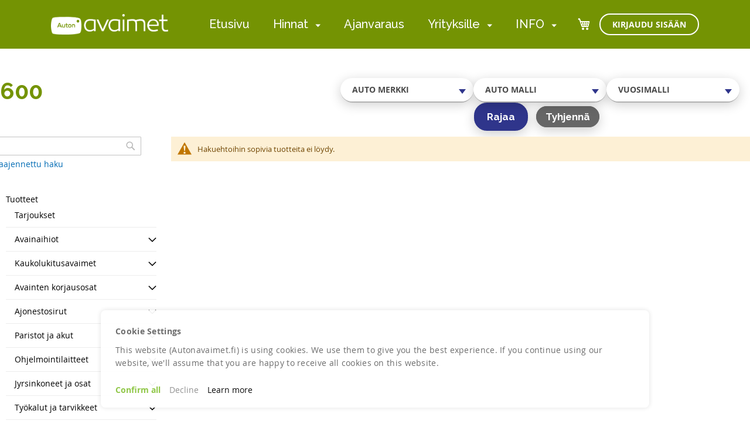

--- FILE ---
content_type: text/html; charset=UTF-8
request_url: https://www.autonavaimet.fi/merkki/rover/600
body_size: 22028
content:
<!doctype html>
<html lang="fi">
    <head >
        <script>
    var LOCALE = 'fi\u002DFI';
    var BASE_URL = 'https\u003A\u002F\u002Fwww.autonavaimet.fi\u002F';
    var require = {
        'baseUrl': 'https\u003A\u002F\u002Fwww.autonavaimet.fi\u002Fstatic\u002Fversion1763732309\u002Ffrontend\u002FCodaone\u002Fautonavaimet\u002Ffi_FI'
    };</script>        <meta charset="utf-8"/>
<meta name="title" content="600 - Rover - Merkki | Autonavaimet"/>
<meta name="robots" content="INDEX,FOLLOW"/>
<meta name="viewport" content="width=device-width, initial-scale=1"/>
<meta name="format-detection" content="telephone=no"/>
<title>600 - Rover - Merkki | Autonavaimet</title>
<link  rel="stylesheet" type="text/css"  media="all" href="https://www.autonavaimet.fi/static/version1763732309/frontend/Codaone/autonavaimet/fi_FI/mage/calendar.css" />
<link  rel="stylesheet" type="text/css"  media="all" href="https://www.autonavaimet.fi/static/version1763732309/frontend/Codaone/autonavaimet/fi_FI/Markup_Matkahuolto/css/agent-search.css" />
<link  rel="stylesheet" type="text/css"  media="all" href="https://www.autonavaimet.fi/static/version1763732309/frontend/Codaone/autonavaimet/fi_FI/Markup_Postnord/css/agent-search.css" />
<link  rel="stylesheet" type="text/css"  media="all" href="https://www.autonavaimet.fi/static/version1763732309/frontend/Codaone/autonavaimet/fi_FI/Markup_Smartship/css/agent-search.css" />
<link  rel="stylesheet" type="text/css"  media="all" href="https://www.autonavaimet.fi/static/version1763732309/frontend/Codaone/autonavaimet/fi_FI/css/styles-m.css" />
<link  rel="stylesheet" type="text/css"  media="all" href="https://www.autonavaimet.fi/static/version1763732309/frontend/Codaone/autonavaimet/fi_FI/jquery/uppy/dist/uppy-custom.css" />
<link  rel="stylesheet" type="text/css"  media="all" href="https://www.autonavaimet.fi/static/version1763732309/frontend/Codaone/autonavaimet/fi_FI/Amasty_Customform/css/form-builder.css" />
<link  rel="stylesheet" type="text/css"  media="all" href="https://www.autonavaimet.fi/static/version1763732309/frontend/Codaone/autonavaimet/fi_FI/Amasty_Customform/css/form-render.css" />
<link  rel="stylesheet" type="text/css"  media="all" href="https://www.autonavaimet.fi/static/version1763732309/frontend/Codaone/autonavaimet/fi_FI/Codaone_CategorySidebar/css/module.css" />
<link  rel="stylesheet" type="text/css"  media="all" href="https://www.autonavaimet.fi/static/version1763732309/frontend/Codaone/autonavaimet/fi_FI/Codaone_Autonavaimet/css/kanit-fonts.css" />
<link  rel="stylesheet" type="text/css"  media="all" href="https://www.autonavaimet.fi/static/version1763732309/frontend/Codaone/autonavaimet/fi_FI/Codaone_Autonavaimet/css/select2.min.css" />
<link  rel="stylesheet" type="text/css"  media="all" href="https://www.autonavaimet.fi/static/version1763732309/frontend/Codaone/autonavaimet/fi_FI/Magefan_Blog/css/blog-m.css" />
<link  rel="stylesheet" type="text/css"  media="all" href="https://www.autonavaimet.fi/static/version1763732309/frontend/Codaone/autonavaimet/fi_FI/Magefan_Blog/css/blog-new.css" />
<link  rel="stylesheet" type="text/css"  media="all" href="https://www.autonavaimet.fi/static/version1763732309/frontend/Codaone/autonavaimet/fi_FI/Magefan_Blog/css/blog-custom.css" />
<link  rel="stylesheet" type="text/css"  media="all" href="https://www.autonavaimet.fi/static/version1763732309/frontend/Codaone/autonavaimet/fi_FI/Anowave_Ec/css/ec.css" />
<link  rel="stylesheet" type="text/css"  media="screen and (min-width: 768px)" href="https://www.autonavaimet.fi/static/version1763732309/frontend/Codaone/autonavaimet/fi_FI/css/styles-l.css" />
<link  rel="stylesheet" type="text/css"  media="print" href="https://www.autonavaimet.fi/static/version1763732309/frontend/Codaone/autonavaimet/fi_FI/css/print.css" />
<link  rel="stylesheet" type="text/css"  rel="stylesheet" type="text/css" href="https://fonts.googleapis.com/icon?family=Material+Icons+Outlined" />
<script  type="text/javascript"  src="https://www.autonavaimet.fi/static/version1763732309/frontend/Codaone/autonavaimet/fi_FI/requirejs/require.js"></script>
<script  type="text/javascript"  src="https://www.autonavaimet.fi/static/version1763732309/frontend/Codaone/autonavaimet/fi_FI/mage/requirejs/mixins.js"></script>
<script  type="text/javascript"  src="https://www.autonavaimet.fi/static/version1763732309/frontend/Codaone/autonavaimet/fi_FI/requirejs-config.js"></script>
<script  type="text/javascript"  src="https://www.autonavaimet.fi/static/version1763732309/frontend/Codaone/autonavaimet/fi_FI/Anowave_Ec/js/ec.js"></script>
<script  type="text/javascript"  src="https://www.autonavaimet.fi/static/version1763732309/frontend/Codaone/autonavaimet/fi_FI/Anowave_Ec4/js/ec4.js"></script>
<link rel="preload" as="font" crossorigin="anonymous" href="https://www.autonavaimet.fi/static/version1763732309/frontend/Codaone/autonavaimet/fi_FI/fonts/opensans/light/opensans-300.woff2" />
<link rel="preload" as="font" crossorigin="anonymous" href="https://www.autonavaimet.fi/static/version1763732309/frontend/Codaone/autonavaimet/fi_FI/fonts/opensans/regular/opensans-400.woff2" />
<link rel="preload" as="font" crossorigin="anonymous" href="https://www.autonavaimet.fi/static/version1763732309/frontend/Codaone/autonavaimet/fi_FI/fonts/opensans/semibold/opensans-600.woff2" />
<link rel="preload" as="font" crossorigin="anonymous" href="https://www.autonavaimet.fi/static/version1763732309/frontend/Codaone/autonavaimet/fi_FI/fonts/opensans/bold/opensans-700.woff2" />
<link rel="preload" as="font" crossorigin="anonymous" href="https://www.autonavaimet.fi/static/version1763732309/frontend/Codaone/autonavaimet/fi_FI/fonts/Luma-Icons.woff2" />
<link  rel="stylesheet" type="text/css" href="https://fonts.googleapis.com/css2?family=Raleway:wght@300;400;500;600;700&display=swap" />
<link  rel="icon" type="image/x-icon" href="https://www.autonavaimet.fi/media/favicon/default/57x57.png" />
<link  rel="shortcut icon" type="image/x-icon" href="https://www.autonavaimet.fi/media/favicon/default/57x57.png" />
<meta name="facebook-domain-verification" content="quwyguu1l4ph9nguiiodxr62ymn1dk">
<meta name="google-site-verification" content="XQ3OEVirvE6YxotgFVD4dFZN0iuHaXuDhQDXS_9-fQU">
            <script type="text/x-magento-init">
        {
            "*": {
                "Magento_PageCache/js/form-key-provider": {
                    "isPaginationCacheEnabled":
                        0                }
            }
        }
    </script>
<script data-ommit="true" nonce="cWV1M24xeDYwajQzaTVxeXo0NzY2YmM3amdrd253bWs="></script>

<script data-ommit="true" nonce="cWV1M24xeDYwajQzaTVxeXo0NzY2YmM3amdrd253bWs=">

	window.dataLayer = window.dataLayer || [];

		
	window.AEC = window.AEC || {};

		
	AEC.Const = 
	{
		TIMING_CATEGORY_ADD_TO_CART:		'Add To Cart Time',
		TIMING_CATEGORY_REMOVE_FROM_CART:	'Remove From Cart Time',
		TIMING_CATEGORY_PRODUCT_CLICK:		'Product Detail Click Time',
		TIMING_CATEGORY_CHECKOUT:			'Checkout Time',
		TIMING_CATEGORY_CHECKOUT_STEP:		'Checkout Step Time',
		TIMING_CATEGORY_PRODUCT_WISHLIST:	'Add to Wishlist Time',
		TIMING_CATEGORY_PRODUCT_COMPARE:	'Add to Compare Time'
	};

	AEC.Const.URL 					= 'https://www.autonavaimet.fi/';
	AEC.Const.VARIANT_DELIMITER 	= '-';
	AEC.Const.VARIANT_DELIMITER_ATT = ':';

		
	AEC.Const.CHECKOUT_STEP_SHIPPING 	= 1;
	AEC.Const.CHECKOUT_STEP_PAYMENT  	= 2;
	AEC.Const.CHECKOUT_STEP_ORDER  		= 3;

		
	AEC.Const.DIMENSION_SEARCH = 18;

	
	AEC.Const.COOKIE_DIRECTIVE 								= true;
	AEC.Const.COOKIE_DIRECTIVE_ENGINE 						= 1;
	AEC.Const.COOKIE_DIRECTIVE_SEGMENT_MODE 				= false;
	AEC.Const.COOKIE_DIRECTIVE_SEGMENT_MODE_EVENTS			= ["cookieConsentGranted"];	
	AEC.Const.COOKIE_DIRECTIVE_CONSENT_GRANTED_EVENT 		= "cookieConsentGranted";
	AEC.Const.COOKIE_DIRECTIVE_CONSENT_DECLINE_EVENT 		= "cookieConsentDeclined";
	

		
	AEC.Const.COOKIE_DIRECTIVE_CONSENT_GRANTED = AEC.CookieConsent.getConsent("cookieConsentGranted");


	
	AEC.Const.COOKIE_DIRECTIVE_OVERRIDE_DECLINE = false;
	
		
	AEC.Const.CATALOG_CATEGORY_ADD_TO_CART_REDIRECT_EVENT = "catalogCategoryAddToCartRedirect";

		
	AEC.Message = 
	{
		confirm: 			 true,
		confirmRemoveTitle:  "Oletko varma?",
		confirmRemove: 		 "Oletko varma, ett\u00e4 haluat poistaa t\u00e4m\u00e4n tuotteen ostoskorista?"
	};
			
	AEC.storeName 			= "Autonavaimet.fi";
	AEC.currencyCode	 	= "EUR";
	AEC.useDefaultValues 	= false;
	AEC.facebook 			= false;
	AEC.facebookInitParams 	= [];

		
	AEC.SUPER = [];

		
	AEC.CONFIGURABLE_SIMPLES = [];

	
	AEC.BUNDLE = {"bundles":[],"options":[]};

	
	AEC.localStorage = true;

		
	AEC.summary = false;

	
	AEC.reset = false;

	
	AEC.tax = 1;

	
	AEC.simples = false;
	
</script>
<script data-ommit="true" nonce="cWV1M24xeDYwajQzaTVxeXo0NzY2YmM3amdrd253bWs=">

    (summary => 
    {
    	if (summary)
    	{
        	let getSummary = (event) => 
        	{
            	AEC.Request.post("https:\/\/www.autonavaimet.fi\/datalayer\/index\/cart\/",{ event:event }, (response) => 
            	{
                	dataLayer.push(response);
               	});
            };

            ['ec.cookie.remove.item.data','ec.cookie.update.item.data','ec.cookie.add.data'].forEach(event => 
            {
            	AEC.EventDispatcher.on(event, (event => 
            	{
                	return () => 
                	{
                    	setTimeout(() => { getSummary(event); }, 2000);
                    };
                })(event));
            });
    	}
    })(AEC.summary);
	
</script><script data-ommit="true" nonce="cWV1M24xeDYwajQzaTVxeXo0NzY2YmM3amdrd253bWs=">

    if ('undefined' !== typeof AEC && AEC.GA4)
    {
    	AEC.GA4.enabled = true;

    	    	
    	AEC.GA4.conversion_event = "conversion";

    	    	
    	AEC.GA4.currency = "EUR";

    	    	
    	AEC.GA4.quote = [];
    }
    
</script><script data-ommit="true" nonce="cWV1M24xeDYwajQzaTVxeXo0NzY2YmM3amdrd253bWs=">

		
	window.dataLayer = window.dataLayer || [];

	
		
    	function gtag()
    	{
    		dataLayer.push(arguments);
    	};

    	if (null === localStorage.getItem('consentMode'))
    	{
    		gtag('consent', 'default', {"ad_storage":"denied","analytics_storage":"denied","functionality_storage":"denied","personalization_storage":"denied","security_storage":"denied","ad_user_data":"denied","ad_personalization":"denied","wait_for_update":500});
    	}
    	else 
    	{
        	gtag('consent', 'default', JSON.parse(localStorage.getItem('consentMode')));
    	}
  
    
		
	var dataLayerTransport = (function()
	{
		var data = [];
		
		return {
			data:[],
			push: function(data)
			{
				this.data.push(data);
				
				return this;
			},
			serialize: function()
			{
				return this.data;
			}
		}	
	})();
	
</script>
		    <template data-consent="true">
        <div class="ec-gtm-cookie-directive" data-google="anowave gtm" data-check="1">
        	<div>
        		<div>
					        			<div>
        				<p><strong>Cookie Settings</strong></p>
        				<p>This website (Autonavaimet.fi) is using cookies. We use them to give you the best experience. If you continue using our website, we'll assume that you are happy to receive all cookies on this website.</p>
        			</div>
        			        				<div data-consent-uuid-wrapper>
            				<small>
        						<div>Your consent ID:</div>
        						<div data-consent-uuid></div>
    						</small>
            			</div>
        			        			<div>
        				        				<a class="action accept-all" data-confirm="Thank you">Confirm all</a>
        				        					<a class="action decline">Decline</a>
        				        				        				        					<a class="action refuse" href="http://ec.europa.eu/ipg/basics/legal/cookies/index_en.htm" target="_blank">Learn more</a>
        				        				<a class="action close">
        					<svg xmlns="http://www.w3.org/2000/svg" width="24" height="24">
        						<path fill="#000000" d="M5.29289 5.29289C5.68342 4.90237 6.31658 4.90237 6.70711 5.29289L12 10.5858L17.2929 5.29289C17.6834 4.90237 18.3166 4.90237 18.7071 5.29289C19.0976 5.68342 19.0976 6.31658 18.7071 6.70711L13.4142 12L18.7071 17.2929C19.0976 17.6834 19.0976 18.3166 18.7071 18.7071C18.3166 19.0976 17.6834 19.0976 17.2929 18.7071L12 13.4142L6.70711 18.7071C6.31658 19.0976 5.68342 19.0976 5.29289 18.7071C4.90237 18.3166 4.90237 17.6834 5.29289 17.2929L10.5858 12L5.29289 6.70711C4.90237 6.31658 4.90237 5.68342 5.29289 5.29289Z"/>
        					</svg>
        				</a>
        			</div>
        		</div>
        	</div>
        </div>
    </template>

	<script data-ommit="true" nonce="cWV1M24xeDYwajQzaTVxeXo0NzY2YmM3amdrd253bWs=">

		AEC.CookieConsent.setReflect(consent => 
		{
			document.addEventListener("DOMContentLoaded", () => 
			{
				consent.setWidget({"asses":[],"options":{"display":0,"color":"#000000","colorEnd":"#000000"},"nonce":"cWV1M24xeDYwajQzaTVxeXo0NzY2YmM3amdrd253bWs=","endpoints":{"type":"json","cookie":"https:\/\/www.autonavaimet.fi\/datalayer\/index\/cookie\/","cookieContent":"https:\/\/www.autonavaimet.fi\/datalayer\/index\/cookieContent\/","cookieConsent":"https:\/\/www.autonavaimet.fi\/datalayer\/index\/cookieConsent\/"}}).getConsentDialog(dataLayer);
			});
		}, 0);
		
	</script>
	
<script data-ommit="true" nonce="cWV1M24xeDYwajQzaTVxeXo0NzY2YmM3amdrd253bWs=">

	/* Dynamic remarketing */
	window.google_tag_params = window.google_tag_params || {};

	/* Default pagetype */
	window.google_tag_params.ecomm_pagetype = "category";

	/* Grouped products collection */
	window.G = [];

	/**
	 * Global revenue 
	 */
	window.revenue = 0;

	/**
	 * DoubleClick
	 */
	window.DoubleClick = 
	{
		DoubleClickRevenue:	 	0,
		DoubleClickTransaction: 0,
		DoubleClickQuantity: 	0
	};
	
	
	AEC.Cookie.visitor({"pageType":"category","websiteCountry":"FI","websiteLanguage":"fi_FI","visitorLoginState":"Logged out","visitorLifetimeValue":0,"visitorExistingCustomer":"Ei","clientStatus":"Not client","page_top_category":"merkki","page_mid_category":"rover","page_2_category":"600","visitorType":"NOT LOGGED IN","currentStore":"Autonavaimet.fi"}).push(dataLayer, false);
	
</script>
<script nonce="cWV1M24xeDYwajQzaTVxeXo0NzY2YmM3amdrd253bWs=" data-consent="cookieConsentGranted" type="text/template">(function(w,d,s,l,i){w[l]=w[l]||[];w[l].push({'gtm.start':
new Date().getTime(),event:'gtm.js'});var f=d.getElementsByTagName(s)[0],
j=d.createElement(s),dl=l!='dataLayer'?'&l='+l:'';j.async=true;j.nonce='cWV1M24xeDYwajQzaTVxeXo0NzY2YmM3amdrd253bWs=';j.src=
'https://www.googletagmanager.com/gtm.js?id='+i+dl;f.parentNode.insertBefore(j,f);
})(window,document,'script','dataLayer','GTM-PW526JM');</script>
<!-- End Google Tag Manager -->

<script data-ommit="true" nonce="cWV1M24xeDYwajQzaTVxeXo0NzY2YmM3amdrd253bWs=">

    	
</script>
<script data-ommit="true" nonce="cWV1M24xeDYwajQzaTVxeXo0NzY2YmM3amdrd253bWs=">AEC.Bind.apply({"performance":false})</script>
<script type="text&#x2F;javascript" src="https&#x3A;&#x2F;&#x2F;chimpstatic.com&#x2F;mcjs-connected&#x2F;js&#x2F;users&#x2F;59a02776867670ae398dd0dac&#x2F;7044483305b94b6ce587a5ec4.js" defer="defer">
</script><style>
	.ec-gtm-cookie-directive > div { background: #ffffff; color: #000000; -webkit-border-radius: 8px; -moz-border-radius: 8px; -ms-border-radius: 8px; -o-border-radius: 8px; border-radius: 8px;  }
    .ec-gtm-cookie-directive > div > div > div { padding-left: 0px; }
	.ec-gtm-cookie-directive > div > div > div a.action.accept,
    .ec-gtm-cookie-directive > div > div > div a.action.accept-all { color: #8bc53f; }
	.ec-gtm-cookie-directive > div > div > div a.action.refuse,
    .ec-gtm-cookie-directive > div > div > div a.action.customize { color: #000000; }
	.ec-gtm-cookie-directive > div > div > div .ec-gtm-cookie-directive-note-toggle { color: #8bc53f; }
    .ec-gtm-cookie-directive-segments { background: #ffffff; }
    .ec-gtm-cookie-directive-segments > div input[type="checkbox"] + label:before { border:1px solid #000000; }  
    .ec-gtm-cookie-directive .consent-logo { width: 0px; }
    
</style>    </head>
    <body data-container="body"
          data-mage-init='{"loaderAjax": {}, "loader": { "icon": "https://www.autonavaimet.fi/static/version1763732309/frontend/Codaone/autonavaimet/fi_FI/images/loader-2.gif"}}'
        id="html-body" class="page-with-filter page-products categorypath-merkki-rover-600 category-600 catalog-category-view page-layout-2columns-left">
        
<script type="text/x-magento-init">
    {
        "*": {
            "Magento_PageBuilder/js/widget-initializer": {
                "config": {"[data-content-type=\"slider\"][data-appearance=\"default\"]":{"Magento_PageBuilder\/js\/content-type\/slider\/appearance\/default\/widget":false},"[data-content-type=\"map\"]":{"Magento_PageBuilder\/js\/content-type\/map\/appearance\/default\/widget":false},"[data-content-type=\"row\"]":{"Magento_PageBuilder\/js\/content-type\/row\/appearance\/default\/widget":false},"[data-content-type=\"tabs\"]":{"Magento_PageBuilder\/js\/content-type\/tabs\/appearance\/default\/widget":false},"[data-content-type=\"slide\"]":{"Magento_PageBuilder\/js\/content-type\/slide\/appearance\/default\/widget":{"buttonSelector":".pagebuilder-slide-button","showOverlay":"hover","dataRole":"slide"}},"[data-content-type=\"banner\"]":{"Magento_PageBuilder\/js\/content-type\/banner\/appearance\/default\/widget":{"buttonSelector":".pagebuilder-banner-button","showOverlay":"hover","dataRole":"banner"}},"[data-content-type=\"buttons\"]":{"Magento_PageBuilder\/js\/content-type\/buttons\/appearance\/inline\/widget":false},"[data-content-type=\"products\"][data-appearance=\"carousel\"]":{"Magento_PageBuilder\/js\/content-type\/products\/appearance\/carousel\/widget":false}},
                "breakpoints": {"desktop":{"label":"Desktop","stage":true,"default":true,"class":"desktop-switcher","icon":"Magento_PageBuilder::css\/images\/switcher\/switcher-desktop.svg","conditions":{"min-width":"1024px"},"options":{"products":{"default":{"slidesToShow":"5"}}}},"tablet":{"conditions":{"max-width":"1024px","min-width":"768px"},"options":{"products":{"default":{"slidesToShow":"4"},"continuous":{"slidesToShow":"3"}}}},"mobile":{"label":"Mobile","stage":true,"class":"mobile-switcher","icon":"Magento_PageBuilder::css\/images\/switcher\/switcher-mobile.svg","media":"only screen and (max-width: 768px)","conditions":{"max-width":"768px","min-width":"640px"},"options":{"products":{"default":{"slidesToShow":"3"}}}},"mobile-small":{"conditions":{"max-width":"640px"},"options":{"products":{"default":{"slidesToShow":"2"},"continuous":{"slidesToShow":"1"}}}}}            }
        }
    }
</script>

<div class="cookie-status-message" id="cookie-status">
    The store will not work correctly when cookies are disabled.</div>
<script type="text&#x2F;javascript">document.querySelector("#cookie-status").style.display = "none";</script>
<script type="text/x-magento-init">
    {
        "*": {
            "cookieStatus": {}
        }
    }
</script>

<script type="text/x-magento-init">
    {
        "*": {
            "mage/cookies": {
                "expires": null,
                "path": "\u002F",
                "domain": ".www.autonavaimet.fi",
                "secure": true,
                "lifetime": "3600"
            }
        }
    }
</script>
    <noscript>
        <div class="message global noscript">
            <div class="content">
                <p>
                    <strong>JavaScript seems to be disabled in your browser.</strong>
                    <span>
                        For the best experience on our site, be sure to turn on Javascript in your browser.                    </span>
                </p>
            </div>
        </div>
    </noscript>

<script>
    window.cookiesConfig = window.cookiesConfig || {};
    window.cookiesConfig.secure = true;
</script><script>    require.config({
        map: {
            '*': {
                wysiwygAdapter: 'mage/adminhtml/wysiwyg/tiny_mce/tinymceAdapter'
            }
        }
    });</script><script>    require.config({
        paths: {
            googleMaps: 'https\u003A\u002F\u002Fmaps.googleapis.com\u002Fmaps\u002Fapi\u002Fjs\u003Fv\u003D3.53\u0026key\u003D'
        },
        config: {
            'Magento_PageBuilder/js/utils/map': {
                style: '',
            },
            'Magento_PageBuilder/js/content-type/map/preview': {
                apiKey: '',
                apiKeyErrorMessage: 'You\u0020must\u0020provide\u0020a\u0020valid\u0020\u003Ca\u0020href\u003D\u0027https\u003A\u002F\u002Fwww.autonavaimet.fi\u002Fadminhtml\u002Fsystem_config\u002Fedit\u002Fsection\u002Fcms\u002F\u0023cms_pagebuilder\u0027\u0020target\u003D\u0027_blank\u0027\u003EGoogle\u0020Maps\u0020API\u0020key\u003C\u002Fa\u003E\u0020to\u0020use\u0020a\u0020map.'
            },
            'Magento_PageBuilder/js/form/element/map': {
                apiKey: '',
                apiKeyErrorMessage: 'You\u0020must\u0020provide\u0020a\u0020valid\u0020\u003Ca\u0020href\u003D\u0027https\u003A\u002F\u002Fwww.autonavaimet.fi\u002Fadminhtml\u002Fsystem_config\u002Fedit\u002Fsection\u002Fcms\u002F\u0023cms_pagebuilder\u0027\u0020target\u003D\u0027_blank\u0027\u003EGoogle\u0020Maps\u0020API\u0020key\u003C\u002Fa\u003E\u0020to\u0020use\u0020a\u0020map.'
            },
        }
    });</script><script>
    require.config({
        shim: {
            'Magento_PageBuilder/js/utils/map': {
                deps: ['googleMaps']
            }
        }
    });</script>
    <script type="text/x-magento-init">
        {
            "*": {
                "Amasty_InvisibleCaptcha/js/action/am-recaptcha-configure": {
                    "formsToProtect": "form\u005Baction\u002A\u003D\u0022bookingonline\u002Fbook\u002Fadd\u0022\u005D,form\u005Baction\u002A\u003D\u0022contact\u002Findex\u002Fpost\u0022\u005D,form\u005Baction\u002A\u003D\u0022customer\u002Faccount\u002Fcreatepost\u0022\u005D,form\u005Baction\u002A\u003D\u0022contact\u002Findex\u002Fpost\u0022\u005D",
                    "isEnabledOnPayments": "",
                    "checkoutRecaptchaValidateUrl": "https://www.autonavaimet.fi/amcapthca/checkout/validate/",
                    "invisibleCaptchaCustomForm": "0",
                    "recaptchaConfig": {
                        "lang": "hl\u003Den",
                        "theme": "light",
                        "badge": "bottomright",
                        "sitekey": "6LdYoyAqAAAAALZRy3YBYLTgjjQXp1X5ncEMGzuD",
                        "size": "invisible",
                        "isInvisible": true,
                        "recaptchaVersion": 3                    },
                    "reCaptchaErrorMessage": "Prove you are not a robot"
                 }
            }
        }
    </script>

            <script>
            // Fix to prevent 'no reCaptcha Token' error while slow site loading.
            // Submit button should catch am-captcha.js initialization8 first
            (function () {
                if (document.readyState === 'loading') {
                    document.addEventListener('DOMContentLoaded', onReadyStateListener);
                } else {
                    onReadyState();
                }

                function onReadyStateListener() {
                    onReadyState();
                }

                function onReadyState (formsOnPage) {
                    if (typeof formsOnPage === 'undefined') {
                        let formsToProtect = "form\u005Baction\u002A\u003D\u0022bookingonline\u002Fbook\u002Fadd\u0022\u005D,form\u005Baction\u002A\u003D\u0022contact\u002Findex\u002Fpost\u0022\u005D,form\u005Baction\u002A\u003D\u0022customer\u002Faccount\u002Fcreatepost\u0022\u005D,form\u005Baction\u002A\u003D\u0022contact\u002Findex\u002Fpost\u0022\u005D";
                        let forms = formsToProtect.split(',');

                        formsOnPage = [];
                        forms.forEach(form => {
                            let existingForm = form ? document.querySelectorAll(form) : [];

                            if (existingForm.length) {
                                formsOnPage.push(existingForm);
                            }
                        })
                    }

                    formsOnPage.forEach(form => {
                        let submit = form[0].querySelector('[type="submit"]');
                        if (submit) {
                            let isAlreadyDisabled = submit.getAttribute('disabled');

                            if (!isAlreadyDisabled) {
                                submit.setAttribute('disabled', true);
                                submit.setAttribute('am-captcha-protect', true);
                            }
                        }
                    })
                }

                            })();
        </script>
    <!-- Google Tag Manager (noscript) -->
<noscript><iframe src="https://www.googletagmanager.com/ns.html?id=GTM-PW526JM"
height="0" width="0" style="display:none;visibility:hidden"></iframe></noscript>
<!-- End Google Tag Manager (noscript) --><div class="page-wrapper"><header class="page-header"><div class="magestore-bannerslider">
    </div>
<div class="magestore-bannerslider">
    </div>
<div class="header content"><span data-action="toggle-nav" class="action nav-toggle"><span>Toggle Nav</span></span>
<a
    class="logo"
    href="https://www.autonavaimet.fi/"
    title=""
    aria-label="store logo">
    <img src="https://www.autonavaimet.fi/media/logo/websites/1/Autonavaimet-logo-valkoinen.png"
         title=""
         alt=""
            width="200"                />
</a>
    <div class="sections nav-sections">
                <div class="section-items nav-sections-items"
             data-mage-init='{"tabs":{"openedState":"active"}}'>
                                            <div class="section-item-title nav-sections-item-title"
                     data-role="collapsible">
                    <a class="nav-sections-item-switch"
                       data-toggle="switch" href="#store.menu">
                        Valikko                    </a>
                </div>
                <div class="section-item-content nav-sections-item-content"
                     id="store.menu"
                     data-role="content">
                        
    <nav class="navigation">
        <ul class="navigation__list" data-mage-init='{"menu":{"responsive":true, "expanded":true, "position":{"my":"right top","at":"right bottom"}}}'>
                                            <li class="navigation__item">
                    
<a
    href="https://www.autonavaimet.fi/home"
    class="navigation__link"
     data-menu="menu-114">
    Etusivu</a>
                                                        </li>
                                            <li class="navigation__item navigation__item--parent">
                    
<a
    href="https://www.autonavaimet.fi/hinnat"
    class="navigation__link"
     data-menu="menu-115">
    Hinnat</a>
                            <ul  class="navigation__inner-list navigation__inner-list--level1" data-menu="menu-115">
                    
            <li  class="navigation__inner-item navigation__inner-item--all navigation__inner-item--level1">
                
<a
    href="https://www.autonavaimet.fi/hinnat"
    class="navigation__inner-link"
    >
    Näytä kaikki</a>
            </li>
        
                    
            <li  class="navigation__inner-item navigation__inner-item--level1">
                
<a
    href="https://www.autonavaimet.fi/avainpalvelut-hinnat"
    class="navigation__inner-link"
     data-menu="menu-160">
    Avainpalvelut</a>
                            </li>
                    
            <li  class="navigation__inner-item navigation__inner-item--level1">
                
<a
    href="https://www.autonavaimet.fi/lukkopalvelut"
    class="navigation__inner-link"
     data-menu="menu-161">
    Lukkopalvelut</a>
                            </li>
                    
            <li  class="navigation__inner-item navigation__inner-item--level1">
                
<a
    href="https://www.autonavaimet.fi/autosahkotyot"
    class="navigation__inner-link"
     data-menu="menu-162">
    Autosähkötyöt</a>
                            </li>
            </ul>
                                            <span class="ui-menu-dropper" aria-hidden="true"></span>
                                    </li>
                                            <li class="navigation__item">
                    
<a
    href="https://www.autonavaimet.fi/varaa-aika"
    class="navigation__link"
     data-menu="menu-116">
    Ajanvaraus</a>
                                                        </li>
                                            <li class="navigation__item navigation__item--parent">
                    
<a
    href="#"
    class="navigation__link"
     data-menu="menu-144">
    Yrityksille</a>
                            <ul  class="navigation__inner-list navigation__inner-list--level1" data-menu="menu-144">
                    
            <li  class="navigation__inner-item navigation__inner-item--all navigation__inner-item--level1">
                
<a
    href="#"
    class="navigation__inner-link"
    >
    Näytä kaikki</a>
            </li>
        
                    
            <li  class="navigation__inner-item navigation__inner-item--level1 show-products">
                
<a
    href="https://www.autonavaimet.fi/tuotteet"
    class="navigation__inner-link"
     data-menu="menu-120">
    Verkkokauppa</a>

                            </li>
                    
            <li  class="navigation__inner-item navigation__inner-item--level1">
                
<a
    href="https://www.autonavaimet.fi/avainpalvelut"
    class="navigation__inner-link"
     data-menu="menu-139">
    Avainpalvelut</a>
                            </li>
                    
            <li  class="navigation__inner-item navigation__inner-item--level1">
                
<a
    href="https://www.autonavaimet.fi/tukkumyynti"
    class="navigation__inner-link"
     data-menu="menu-140">
    Tukkumyynti</a>
                            </li>
            </ul>
                                            <span class="ui-menu-dropper" aria-hidden="true"></span>
                                    </li>
                                            <li class="navigation__item navigation__item--parent">
                    
<a
    href="#"
    class="navigation__link"
     data-menu="menu-145">
    INFO</a>
                            <ul  class="navigation__inner-list navigation__inner-list--level1" data-menu="menu-145">
                    
            <li  class="navigation__inner-item navigation__inner-item--all navigation__inner-item--level1">
                
<a
    href="#"
    class="navigation__inner-link"
    >
    Näytä kaikki</a>
            </li>
        
                    
            <li  class="navigation__inner-item navigation__inner-item--level1">
                
<a
    href="https://www.autonavaimet.fi/yhteystiedot"
    class="navigation__inner-link"
     data-menu="menu-129">
    Yhteystiedot</a>
                            </li>
                    
            <li  class="navigation__inner-item navigation__inner-item--level1">
                
<a
    href="https://www.autonavaimet.fi/medialle"
    class="navigation__inner-link"
     data-menu="menu-130">
    Media ja tiedotteet</a>
                            </li>
                    
            <li  class="navigation__inner-item navigation__inner-item--level1">
                
<a
    href="https://www.autonavaimet.fi/avoimet_tyopaikat"
    class="navigation__inner-link"
     data-menu="menu-135">
    Työpaikat</a>
                            </li>
                    
            <li  class="navigation__inner-item navigation__inner-item--level1">
                
<a
    href="https://www.autonavaimet.fi/sopimusehdot"
    class="navigation__inner-link"
     data-menu="menu-136">
    Sopimusehdot</a>
                            </li>
                    
            <li  class="navigation__inner-item navigation__inner-item--level1">
                
<a
    href="https://www.autonavaimet.fi/maksuehdot"
    class="navigation__inner-link"
     data-menu="menu-137">
    Maksu- ja toimitustavat</a>
                            </li>
            </ul>
                                            <span class="ui-menu-dropper" aria-hidden="true"></span>
                                    </li>
                    </ul>
        <div class="navigation__mobile-bg"></div>
    </nav>
                </div>
                                            <div class="section-item-title nav-sections-item-title"
                     data-role="collapsible">
                    <a class="nav-sections-item-switch"
                       data-toggle="switch" href="#store.links">
                        Tili                    </a>
                </div>
                <div class="section-item-content nav-sections-item-content"
                     id="store.links"
                     data-role="content">
                    <!-- Account links -->                </div>
                                            <div class="section-item-title nav-sections-item-title"
                     data-role="collapsible">
                    <a class="nav-sections-item-switch"
                       data-toggle="switch" href="#store.settings">
                        Asetukset                    </a>
                </div>
                <div class="section-item-content nav-sections-item-content"
                     id="store.settings"
                     data-role="content">
                                    <div class="switcher currency switcher-currency" id="switcher-currency-nav">
        <strong class="label switcher-label"><span>Valuutta</span></strong>
        <div class="actions dropdown options switcher-options">
            <div class="action toggle switcher-trigger"
                 id="switcher-currency-trigger-nav"
                 data-mage-init='{"dropdown":{}}'
                 data-toggle="dropdown"
                 data-trigger-keypress-button="true">
                <strong class="language-EUR">
                    <span>EUR - euro</span>
                </strong>
            </div>
            <ul class="dropdown switcher-dropdown" data-target="dropdown">
                                                                                                <li class="currency-SEK switcher-option">
                            <a href="#" data-post='{"action":"https:\/\/www.autonavaimet.fi\/directory\/currency\/switch\/","data":{"currency":"SEK","uenc":"aHR0cHM6Ly93d3cuYXV0b25hdmFpbWV0LmZpL21lcmtraS9yb3Zlci82MDA~"}}'>SEK - Ruotsin kruunu</a>
                        </li>
                                                </ul>
        </div>
    </div>
                </div>
                    </div>
    </div>
<ul class="compare wrapper"><li class="item link compare" data-bind="scope: 'compareProducts'" data-role="compare-products-link">
    <a class="action compare no-display" title="Vertaa&#x20;tuotteita"
       data-bind="attr: {'href': compareProducts().listUrl}, css: {'no-display': !compareProducts().count}"
    >
        Vertaa tuotteita        <span class="counter qty" data-bind="text: compareProducts().countCaption"></span>
    </a>
</li>
<script type="text/x-magento-init">
{"[data-role=compare-products-link]": {"Magento_Ui/js/core/app": {"components":{"compareProducts":{"component":"Magento_Catalog\/js\/view\/compare-products"}}}}}
</script>
</ul>
<div data-block="minicart" class="minicart-wrapper">
    <a class="action showcart" href="https://www.autonavaimet.fi/checkout/cart/"
       data-bind="scope: 'minicart_content'">
        <span class="text">Ostoskori</span>
        <span class="counter qty empty"
              data-bind="css: { empty: !!getCartParam('summary_count') == false && !isLoading() },
               blockLoader: isLoading">
            <span class="counter-number">
                <!-- ko if: getCartParam('summary_count') -->
                <!-- ko text: getCartParam('summary_count').toLocaleString(window.LOCALE) --><!-- /ko -->
                <!-- /ko -->
            </span>
            <span class="counter-label">
            <!-- ko if: getCartParam('summary_count') -->
                <!-- ko text: getCartParam('summary_count').toLocaleString(window.LOCALE) --><!-- /ko -->
                <!-- ko i18n: 'items' --><!-- /ko -->
            <!-- /ko -->
            </span>
        </span>
    </a>
            <div class="block block-minicart"
             data-role="dropdownDialog"
             data-mage-init='{"dropdownDialog":{
                "appendTo":"[data-block=minicart]",
                "triggerTarget":".showcart",
                "timeout": "2000",
                "closeOnMouseLeave": false,
                "closeOnEscape": true,
                "triggerClass":"active",
                "parentClass":"active",
                "buttons":[]}}'>
            <div id="minicart-content-wrapper" data-bind="scope: 'minicart_content'">
                <!-- ko template: getTemplate() --><!-- /ko -->
            </div>
                    </div>
        <script>window.checkout = {"shoppingCartUrl":"https:\/\/www.autonavaimet.fi\/checkout\/cart\/","checkoutUrl":"https:\/\/www.autonavaimet.fi\/checkout\/","updateItemQtyUrl":"https:\/\/www.autonavaimet.fi\/checkout\/sidebar\/updateItemQty\/","removeItemUrl":"https:\/\/www.autonavaimet.fi\/checkout\/sidebar\/removeItem\/","imageTemplate":"Magento_Catalog\/product\/image_with_borders","baseUrl":"https:\/\/www.autonavaimet.fi\/","minicartMaxItemsVisible":5,"websiteId":"1","maxItemsToDisplay":10,"storeId":"1","storeGroupId":"1","customerLoginUrl":"https:\/\/www.autonavaimet.fi\/customer\/account\/login\/","isRedirectRequired":false,"autocomplete":"on","captcha":{"user_login":{"isCaseSensitive":false,"imageHeight":50,"imageSrc":"","refreshUrl":"https:\/\/www.autonavaimet.fi\/captcha\/refresh\/","isRequired":false,"timestamp":1769246001}}}</script>    <script type="text/x-magento-init">
    {
        "[data-block='minicart']": {
            "Magento_Ui/js/core/app": {"components":{"minicart_content":{"children":{"subtotal.container":{"children":{"subtotal":{"children":{"subtotal.totals":{"config":{"display_cart_subtotal_incl_tax":1,"display_cart_subtotal_excl_tax":0,"template":"Magento_Tax\/checkout\/minicart\/subtotal\/totals"},"children":{"subtotal.totals.msrp":{"component":"Magento_Msrp\/js\/view\/checkout\/minicart\/subtotal\/totals","config":{"displayArea":"minicart-subtotal-hidden","template":"Magento_Msrp\/checkout\/minicart\/subtotal\/totals"}}},"component":"Magento_Tax\/js\/view\/checkout\/minicart\/subtotal\/totals"}},"component":"uiComponent","config":{"template":"Magento_Checkout\/minicart\/subtotal"}}},"component":"uiComponent","config":{"displayArea":"subtotalContainer"}},"item.renderer":{"component":"Magento_Checkout\/js\/view\/cart-item-renderer","config":{"displayArea":"defaultRenderer","template":"Magento_Checkout\/minicart\/item\/default"},"children":{"item.image":{"component":"Magento_Catalog\/js\/view\/image","config":{"template":"Magento_Catalog\/product\/image","displayArea":"itemImage"}},"checkout.cart.item.price.sidebar":{"component":"uiComponent","config":{"template":"Magento_Checkout\/minicart\/item\/price","displayArea":"priceSidebar"}}}},"extra_info":{"component":"uiComponent","config":{"displayArea":"extraInfo"}},"promotion":{"component":"uiComponent","config":{"displayArea":"promotion"}}},"config":{"itemRenderer":{"default":"defaultRenderer","simple":"defaultRenderer","virtual":"defaultRenderer"},"template":"Magento_Checkout\/minicart\/content"},"component":"Magento_Checkout\/js\/view\/minicart"}},"types":[]}        },
        "*": {
            "Magento_Ui/js/block-loader": "https\u003A\u002F\u002Fwww.autonavaimet.fi\u002Fstatic\u002Fversion1763732309\u002Ffrontend\u002FCodaone\u002Fautonavaimet\u002Ffi_FI\u002Fimages\u002Floader\u002D1.gif"
        }
    }
    </script>
</div>
<ul class="header links">    <li class="greet welcome" data-bind="scope: 'customer'">
        <!-- ko if: customer().fullname  -->
        <span class="logged-in"
              data-bind="text: new String('Tervetuloa, %1!').
              replace('%1', customer().fullname)">
        </span>
        <!-- /ko -->
        <!-- ko ifnot: customer().fullname  -->
        <span class="not-logged-in"
              data-bind="text: '-'"></span>
                <!-- /ko -->
    </li>
        <script type="text/x-magento-init">
        {
            "*": {
                "Magento_Ui/js/core/app": {
                    "components": {
                        "customer": {
                            "component": "Magento_Customer/js/view/customer"
                        }
                    }
                }
            }
        }
    </script>
<li class="link authorization-link" data-label="tai">
    <a href="https://www.autonavaimet.fi/customer/account/login/"        >Kirjaudu sisään</a>
</li>
</ul></div></header><div class="magestore-bannerslider">
    </div>
<div class="magestore-bannerslider">
    </div>
<main id="maincontent" class="page-main"><a id="contentarea" tabindex="-1"></a>
<div class="page-title-wrapper">
    <h1 class="page-title"
         id="page-title-heading"                     aria-labelledby="page-title-heading&#x20;toolbar-amount"
        >
        <span class="base" data-ui-id="page-title-wrapper" >600</span>    </h1>
    </div>
<div class="category-extrafilter"><div class="block widget product-search-block">
    <div class="select-container">
        <div class="select-wrap">
            <select id="car-brand-select" title="Card brand?">
                <option class="placeholder" value="">Auto merkki</option>
                                    <option value="4034" data-key="abarth">Abarth</option>
                                    <option value="397" data-key="alfa-romeo">Alfa Romeo</option>
                                    <option value="420" data-key="audi">Audi</option>
                                    <option value="465" data-key="bmw">BMW</option>
                                    <option value="3876" data-key="byd">BYD</option>
                                    <option value="1007" data-key="bentley">Bentley</option>
                                    <option value="478" data-key="buick">Buick</option>
                                    <option value="471" data-key="cadillac">Cadillac</option>
                                    <option value="212" data-key="chevrolet-daewoo">Chevrolet</option>
                                    <option value="217" data-key="chrysler-plymouth">Chrysler</option>
                                    <option value="230" data-key="citroen">Citroën & DS</option>
                                    <option value="3954" data-key="cupra">Cupra </option>
                                    <option value="90" data-key="daf-ldv">DAF</option>
                                    <option value="483" data-key="dacia">Dacia</option>
                                    <option value="1379" data-key="daewoo">Daewoo</option>
                                    <option value="33" data-key="daihatsu">Daihatsu</option>
                                    <option value="234" data-key="dodge">Dodge</option>
                                    <option value="2802" data-key="ferrari">Ferrari</option>
                                    <option value="410" data-key="fiat-abarth">Fiat & Abarth</option>
                                    <option value="43" data-key="ford">Ford</option>
                                    <option value="480" data-key="gmc">GMC</option>
                                    <option value="28" data-key="honda-acura">Honda</option>
                                    <option value="454" data-key="hummer">Hummer</option>
                                    <option value="71" data-key="hyundai">Hyundai</option>
                                    <option value="87" data-key="infiniti">Infiniti</option>
                                    <option value="264" data-key="isuzu">Isuzu</option>
                                    <option value="547" data-key="iveco">Iveco</option>
                                    <option value="267" data-key="jaguar">Jaguar</option>
                                    <option value="271" data-key="jeep">Jeep</option>
                                    <option value="276" data-key="kia">Kia</option>
                                    <option value="472" data-key="lada">Lada</option>
                                    <option value="3839" data-key="lamborghini">Lamborghini</option>
                                    <option value="599" data-key="lancia">Lancia</option>
                                    <option value="475" data-key="land-rover">Land Rover</option>
                                    <option value="93" data-key="lexus">Lexus</option>
                                    <option value="2801" data-key="ligier">Ligier</option>
                                    <option value="123" data-key="lincoln">Lincoln</option>
                                    <option value="3250" data-key="man">MAN</option>
                                    <option value="3857" data-key="mg">MG</option>
                                    <option value="719" data-key="maserati">Maserati</option>
                                    <option value="129" data-key="mazda">Mazda</option>
                                    <option value="15" data-key="mercedes-benz">Mercedes-Benz</option>
                                    <option value="514" data-key="mini-cooper">Mini</option>
                                    <option value="140" data-key="mitsubishi">Mitsubishi</option>
                                    <option value="407" data-key="moottoripyoranavaimet">Moottoripyörät</option>
                                    <option value="154" data-key="nissan">Nissan</option>
                                    <option value="3977" data-key="oem">OEM</option>
                                    <option value="484" data-key="oldsmobile">Oldsmobile</option>
                                    <option value="470" data-key="opel-vauxhall">Opel</option>
                                    <option value="349" data-key="peugeot">Peugeot</option>
                                    <option value="3190" data-key="polestar">Polestar</option>
                                    <option value="355" data-key="pontiac">Pontiac</option>
                                    <option value="157" data-key="porsche">Porsche</option>
                                    <option value="4" data-key="renault">Renault</option>
                                    <option value="3026" data-key="rolls-royce">Rolls-Royce</option>
                                    <option value="482" data-key="rover">Rover</option>
                                    <option value="481" data-key="saab">Saab</option>
                                    <option value="359" data-key="scania">Scania</option>
                                    <option value="474" data-key="seat">Seat</option>
                                    <option value="479" data-key="skoda">Skoda</option>
                                    <option value="476" data-key="smart">Smart</option>
                                    <option value="2757" data-key="ssangyong">Ssangyong</option>
                                    <option value="160" data-key="subaru">Subaru</option>
                                    <option value="162" data-key="suzuki">Suzuki</option>
                                    <option value="3117" data-key="tesla">Tesla</option>
                                    <option value="171" data-key="toyota">Toyota</option>
                                    <option value="477" data-key="volkswagen">Volkswagen</option>
                                    <option value="439" data-key="volvo">Volvo</option>
                            </select>
        </div>
        <div class="select-wrap">
            <select id="car-model-select" title="Card model?">
                <option class="placeholder" value="">Auto malli</option>
                            </select>
        </div>
        <div class="select-wrap">
            <select id="car-year-select" title="Card year?">
                <option class="placeholder" value="">Vuosimalli</option>
                            </select>
        </div>
        <div class="primary" style="display: inline-block;margin:0 20px;">
            <span class="action create primary" id="car-submit">
                <span>Rajaa</span>
            </span>
            <span class="action create secondary" id="clear-options">
                <span>Tyhjennä</span>
            </span>
        </div>
    </div>
</div>

<script type="text/javascript">
    require(['jquery', 'mage/url', 'select2', 'mage/translate'], function($, url) {
        var brand_selection = $('#car-brand-select');
        var model_selection = $('#car-model-select');
        var year_selection = $('#car-year-select');
        var current_selection = null;

        brand_selection.select2();
        model_selection.select2();
        year_selection.select2();

        $(document).on('select2:open', function(e) {
            var selectInterval = setInterval(function() {
                var searchInput = document.querySelector('.select2-container--open .select2-search__field');

                if (searchInput) {
                    searchInput.focus();
                    clearInterval(selectInterval);
                }
            }, 100);
        });

        brand_selection.on('change', function() {
            populateSelect(model_selection, brand_selection);
            current_selection = ['brand', brand_selection];
        });

        model_selection.on('change', function() {
            if(model_selection.val() != "") {
                populateSelect(year_selection, model_selection);
                current_selection = ['model', model_selection];
            } else {
                brand_selection.trigger('change');
            }
        });

        year_selection.on('change', function() {
            if(year_selection.val() != "") {
                current_selection = ['year', year_selection];
            } else {
                model_selection.trigger('change');
            }
        });

        $("#car-submit").on('click', function() {
            saveSelection(current_selection);
        });

        $("#clear-options").on('click', function() {
            $('#car-brand-select').prop('selectedIndex',0).change();
            setTimeout(function() {
                saveSelection(current_selection);
            }, 500);
        });

        function populateSelect(target, reference) {
            clearSelect(target);
            if (target !== year_selection) {
                clearSelect(year_selection);
            }
            var value = reference.val();
            target.prop('disabled', 'disabled');
            $.getJSON("/custom_search/search/category", { category_id: value }, function (data) {
                $.each(data, function (key, item) {
                    target.append('<option value="' + item.id + '" data-key="'+ key +'">' + item.name + '</option>');
                });
            }).always(function() {
                target.prop('disabled', false);
            });
        }

        function clearSelect(target) {
            var select_text = target.find('option:first').text();
            target.empty();
            target.append(new Option(select_text, ''));
        }

        function saveSelection(reference) {
            if (!reference) return;
            var year_category_id = reference[1].val();
            var param_data = {category_id: year_category_id, category: reference[0], ajax: 1};
            var ajax_url = url.build('/custom_search/search/filter');
            $.ajax({
                url: ajax_url,
                data: param_data,
                type: 'get',
                cache: false,
                showLoader: true,
                timeout: 10000
            }).done(function (response) {
                document.location.reload();
            }).fail(function (error) {
                console.log('Fail: ' + error);
            });
        }
    });
</script>
</div><div class="page messages"><div data-placeholder="messages"></div>
<div data-bind="scope: 'messages'">
    <!-- ko if: cookieMessagesObservable() && cookieMessagesObservable().length > 0 -->
    <div aria-atomic="true" role="alert" class="messages" data-bind="foreach: {
        data: cookieMessagesObservable(), as: 'message'
    }">
        <div data-bind="attr: {
            class: 'message-' + message.type + ' ' + message.type + ' message',
            'data-ui-id': 'message-' + message.type
        }">
            <div data-bind="html: $parent.prepareMessageForHtml(message.text)"></div>
        </div>
    </div>
    <!-- /ko -->

    <div aria-atomic="true" role="alert" class="messages" data-bind="foreach: {
        data: messages().messages, as: 'message'
    }, afterRender: purgeMessages">
        <div data-bind="attr: {
            class: 'message-' + message.type + ' ' + message.type + ' message',
            'data-ui-id': 'message-' + message.type
        }">
            <div data-bind="html: $parent.prepareMessageForHtml(message.text)"></div>
        </div>
    </div>
</div>

<script type="text/x-magento-init">
    {
        "*": {
            "Magento_Ui/js/core/app": {
                "components": {
                        "messages": {
                            "component": "Magento_Theme/js/view/messages"
                        }
                    }
                }
            }
    }
</script>
</div><div class="columns"><div class="column main"><div class="magestore-bannerslider">
    </div>
<div class="magestore-bannerslider">
    </div>
<input name="form_key" type="hidden" value="RsF6qaTbQM1O6oVR" /><div id="authenticationPopup" data-bind="scope:'authenticationPopup', style: {display: 'none'}">
        <script>window.authenticationPopup = {"autocomplete":"on","customerRegisterUrl":"https:\/\/www.autonavaimet.fi\/customer\/account\/create\/","customerForgotPasswordUrl":"https:\/\/www.autonavaimet.fi\/customer\/account\/forgotpassword\/","baseUrl":"https:\/\/www.autonavaimet.fi\/","customerLoginUrl":"https:\/\/www.autonavaimet.fi\/customer\/ajax\/login\/"}</script>    <!-- ko template: getTemplate() --><!-- /ko -->
        <script type="text/x-magento-init">
        {
            "#authenticationPopup": {
                "Magento_Ui/js/core/app": {"components":{"authenticationPopup":{"component":"Magento_Customer\/js\/view\/authentication-popup","children":{"messages":{"component":"Magento_Ui\/js\/view\/messages","displayArea":"messages"},"captcha":{"component":"Magento_Captcha\/js\/view\/checkout\/loginCaptcha","displayArea":"additional-login-form-fields","formId":"user_login","configSource":"checkout"}}}}}            },
            "*": {
                "Magento_Ui/js/block-loader": "https\u003A\u002F\u002Fwww.autonavaimet.fi\u002Fstatic\u002Fversion1763732309\u002Ffrontend\u002FCodaone\u002Fautonavaimet\u002Ffi_FI\u002Fimages\u002Floader\u002D1.gif"
                            }
        }
    </script>
</div>
<script type="text/x-magento-init">
    {
        "*": {
            "Magento_Customer/js/section-config": {
                "sections": {"stores\/store\/switch":["*"],"stores\/store\/switchrequest":["*"],"directory\/currency\/switch":["*"],"*":["messages"],"customer\/account\/logout":["*","recently_viewed_product","recently_compared_product","persistent"],"customer\/account\/loginpost":["*"],"customer\/account\/createpost":["*"],"customer\/account\/editpost":["*"],"customer\/ajax\/login":["checkout-data","cart","captcha"],"catalog\/product_compare\/add":["compare-products"],"catalog\/product_compare\/remove":["compare-products"],"catalog\/product_compare\/clear":["compare-products"],"sales\/guest\/reorder":["cart"],"sales\/order\/reorder":["cart"],"checkout\/cart\/add":["cart","directory-data"],"checkout\/cart\/delete":["cart"],"checkout\/cart\/updatepost":["cart"],"checkout\/cart\/updateitemoptions":["cart"],"checkout\/cart\/couponpost":["cart"],"checkout\/cart\/estimatepost":["cart"],"checkout\/cart\/estimateupdatepost":["cart"],"checkout\/onepage\/saveorder":["cart","checkout-data","last-ordered-items","rewards"],"checkout\/sidebar\/removeitem":["cart"],"checkout\/sidebar\/updateitemqty":["cart"],"rest\/*\/v1\/carts\/*\/payment-information":["cart","last-ordered-items","instant-purchase","captcha","rewards"],"rest\/*\/v1\/guest-carts\/*\/payment-information":["cart","captcha"],"rest\/*\/v1\/guest-carts\/*\/selected-payment-method":["cart","checkout-data"],"rest\/*\/v1\/carts\/*\/selected-payment-method":["cart","checkout-data","instant-purchase"],"customer\/address\/*":["instant-purchase"],"customer\/account\/*":["instant-purchase"],"vault\/cards\/deleteaction":["instant-purchase"],"multishipping\/checkout\/overviewpost":["cart"],"paypal\/express\/placeorder":["cart","checkout-data"],"paypal\/payflowexpress\/placeorder":["cart","checkout-data"],"paypal\/express\/onauthorization":["cart","checkout-data"],"persistent\/index\/unsetcookie":["persistent"],"review\/product\/post":["review"],"wishlist\/index\/add":["wishlist"],"wishlist\/index\/remove":["wishlist"],"wishlist\/index\/updateitemoptions":["wishlist"],"wishlist\/index\/update":["wishlist"],"wishlist\/index\/cart":["wishlist","cart"],"wishlist\/index\/fromcart":["wishlist","cart"],"wishlist\/index\/allcart":["wishlist","cart"],"wishlist\/shared\/allcart":["wishlist","cart"],"wishlist\/shared\/cart":["cart"]},
                "clientSideSections": ["checkout-data","cart-data"],
                "baseUrls": ["https:\/\/www.autonavaimet.fi\/"],
                "sectionNames": ["messages","customer","compare-products","last-ordered-items","cart","directory-data","instant-purchase","loggedAsCustomer","captcha","persistent","review","wishlist","rewards","helpdesk","recently_viewed_product","recently_compared_product","product_data_storage","paypal-billing-agreement"]            }
        }
    }
</script>
<script type="text/x-magento-init">
    {
        "*": {
            "Magento_Customer/js/customer-data": {
                "sectionLoadUrl": "https\u003A\u002F\u002Fwww.autonavaimet.fi\u002Fcustomer\u002Fsection\u002Fload\u002F",
                "expirableSectionLifetime": 60,
                "expirableSectionNames": ["cart","persistent"],
                "cookieLifeTime": "3600",
                "cookieDomain": "",
                "updateSessionUrl": "https\u003A\u002F\u002Fwww.autonavaimet.fi\u002Fcustomer\u002Faccount\u002FupdateSession\u002F",
                "isLoggedIn": ""
            }
        }
    }
</script>
<script type="text/x-magento-init">
    {
        "*": {
            "Magento_Customer/js/invalidation-processor": {
                "invalidationRules": {
                    "website-rule": {
                        "Magento_Customer/js/invalidation-rules/website-rule": {
                            "scopeConfig": {
                                "websiteId": "1"
                            }
                        }
                    }
                }
            }
        }
    }
</script>
<script type="text/x-magento-init">
    {
        "body": {
            "pageCache": {"url":"https:\/\/www.autonavaimet.fi\/page_cache\/block\/render\/id\/882\/","handles":["default","catalog_category_view","catalog_category_view_type_layered","catalog_category_view_displaymode_","catalog_category_view_id_882","default_ec","blog_css"],"originalRequest":{"route":"catalog","controller":"category","action":"view","uri":"\/merkki\/rover\/600"},"versionCookieName":"private_content_version"}        }
    }
</script>
<div id="monkey_campaign" style="display:none;"
     data-mage-init='{"campaigncatcher":{"checkCampaignUrl": "https://www.autonavaimet.fi/mailchimp/campaign/check/"}}'>
</div>

                    <script>
            require(['jquery', 'domReady!'], function($){
                if ($('.mfblogunveil').length) {
                    require(['Magefan_Blog/js/lib/mfblogunveil'], function(){
                        $('.mfblogunveil').mfblogunveil();
                    });
                }
            });
        </script><div class="magestore-bannerslider">
    </div>
<div data-mage-init='{"Mirasvit_Feed\/js\/report245":[]}'></div>    <div class="message info empty">
        <div>Hakuehtoihin sopivia tuotteita ei löydy.</div>
    </div>

<script type="text/x-magento-init">
    {
        "body": {
            "requireCookie": {"noCookieUrl":"https:\/\/www.autonavaimet.fi\/cookie\/index\/noCookies\/","triggers":[".action.towishlist"],"isRedirectCmsPage":true}        }
    }
</script>
</div><div class="sidebar sidebar-main"><div class="block block-search">
    <div class="block block-title"><strong>Haku</strong></div>
    <div class="block block-content">
        <form class="form minisearch" id="search_mini_form" action="https://www.autonavaimet.fi/catalogsearch/result/" method="get">
            <div class="field search">
                <label class="label" for="search" data-role="minisearch-label">
                    <span>Haku</span>
                </label>
                <div class="control">
                    <input id="search"
                           data-mage-init='{"quickSearch":{
                                "formSelector":"#search_mini_form",
                                "url":"https://www.autonavaimet.fi/search/ajax/suggest/",
                                "destinationSelector":"#search_autocomplete"}
                           }'
                           type="text"
                           name="q"
                           value=""
                           placeholder="Hae koko sivustosta..."
                           class="input-text"
                           maxlength="128"
                           role="combobox"
                           aria-haspopup="false"
                           aria-autocomplete="both"
                           autocomplete="off"/>
                    <div id="search_autocomplete" class="search-autocomplete"></div>
                                    </div>
            </div>
            <div class="actions">
                <button type="submit"
                        title="Haku"
                        class="action search">
                    <span>Haku</span>
                </button>
            </div>
        </form>
        <div class="nested">
    <a class="action advanced" href="https://www.autonavaimet.fi/catalogsearch/advanced/" data-action="advanced-search">
        Laajennettu haku    </a>
</div>
    </div>
</div>

<script type="text/javascript">
    require(['jquery'], function ($) {
        $('#search_mini_form .control input#search').keyup(function(event) {
            if($(this).val().length === 0) {
                setTimeout(function() {
                    $('#search_mini_form .actions button[type=submit]').removeAttr("disabled");
                }, 200);
            }
        });

        $('#search_mini_form .actions button[type=submit]').click(function() {
            if($('#search_mini_form .control input#search').val().length === 0) {
                window.location = '/tuotteet';
            }
        });
    });
</script>
</div><div class="sidebar sidebar-additional">    <div id="category-sidebar">
                <ul class="o-list">
                                                <li class="level0 list-item category-2714 parent">
                <a href="https://www.autonavaimet.fi/tuotteet" title="Tuotteet">
                    Tuotteet                </a>
                                    <span class="expand"><i class="opener closed"></i></span>
                    <ul class="o-list o-list--unstyled"><li class="level1 list-item category-3045"><a href="https://www.autonavaimet.fi/tuotteet/tarjoukset" title="Tarjoukset">Tarjoukset</a></li><li class="level1 list-item category-5 parent"><a href="https://www.autonavaimet.fi/tuotteet/avaimet" title="Avainaihiot">Avainaihiot</a><span class="expanded"><i class="opener closed"></i></span><ul class="o-list o-list--unstyled"><li class="level2 list-item category-2912"><a href="https://www.autonavaimet.fi/tuotteet/avaimet/avainaihiot-sirupaikalla" title="Avainaihiot sirupaikalla">Avainaihiot sirupaikalla</a></li><li class="level2 list-item category-3169"><a href="https://www.autonavaimet.fi/tuotteet/avaimet/xhorse-keydiy" title="Xhorse/KD avainosat">Xhorse/KD avainosat</a></li><li class="level2 list-item category-2939"><a href="https://www.autonavaimet.fi/tuotteet/avaimet/avainaihiot-ilman-sirupaikkaa" title="Avainaihiot ilman sirupaikkaa">Avainaihiot ilman sirupaikkaa</a></li></ul></li><li class="level1 list-item category-2564 parent"><a href="https://www.autonavaimet.fi/tuotteet/kaukolukitusavaimet" title="Kaukolukitusavaimet">Kaukolukitusavaimet</a><span class="expanded"><i class="opener closed"></i></span><ul class="o-list o-list--unstyled"><li class="level2 list-item category-3042"><a href="https://www.autonavaimet.fi/tuotteet/kaukolukitusavaimet/webasto" title="Webasto">Webasto</a></li><li class="level2 list-item category-3114"><a href="https://www.autonavaimet.fi/tuotteet/kaukolukitusavaimet/xhorse" title="Xhorse">Xhorse</a></li><li class="level2 list-item category-3367"><a href="https://www.autonavaimet.fi/tuotteet/kaukolukitusavaimet/autel" title="Autel">Autel</a></li></ul></li><li class="level1 list-item category-26 parent"><a href="https://www.autonavaimet.fi/tuotteet/avainkuoret-ja-korjausosat" title="Avainten korjausosat">Avainten korjausosat</a><span class="expanded"><i class="opener closed"></i></span><ul class="o-list o-list--unstyled"><li class="level2 list-item category-27"><a href="https://www.autonavaimet.fi/avainkuoret-ja-korjausosat/kaukolukitusavainten-kuoret" title="Kaukolukitusavainten kuoret">Kaukolukitusavainten kuoret</a></li><li class="level2 list-item category-1165"><a href="https://www.autonavaimet.fi/avainkuoret-ja-korjausosat/mikrokytkimet" title="Kytkimet ja komponentit">Kytkimet ja komponentit</a></li><li class="level2 list-item category-1247"><a href="https://www.autonavaimet.fi/tuotteet/avainkuoret-ja-korjausosat/kaukolukitusavainten-avainosat" title="Hätäavaimet">Hätäavaimet</a></li></ul></li><li class="level1 list-item category-392 parent"><a href="https://www.autonavaimet.fi/tuotteet/ajonestosirut-ja-alypaat" title="Ajonestosirut">Ajonestosirut</a><span class="expanded"><i class="opener closed"></i></span><ul class="o-list o-list--unstyled"><li class="level2 list-item category-394"><a href="https://www.autonavaimet.fi/ajonestosirut-ja-alypaat/keyline" title="Keyline">Keyline</a></li><li class="level2 list-item category-395"><a href="https://www.autonavaimet.fi/ajonestosirut-ja-alypaat/muut-valmistajat" title="Silca">Silca</a></li><li class="level2 list-item category-1248"><a href="https://www.autonavaimet.fi/ajonestosirut-ja-alypaat/jma" title="JMA">JMA</a></li><li class="level2 list-item category-3090"><a href="https://www.autonavaimet.fi/ajonestosirut-ja-alypaat/ohjelmoitavat-sirut" title="Ohjelmoitavat sirut">Ohjelmoitavat sirut</a></li><li class="level2 list-item category-3091"><a href="https://www.autonavaimet.fi/ajonestosirut-ja-alypaat/eeprom-sirut" title="Eeprom sirut">Eeprom sirut</a></li></ul></li><li class="level1 list-item category-467 parent"><a href="https://www.autonavaimet.fi/tuotteet/paristot-ja-akut" title="Paristot ja akut">Paristot ja akut</a><span class="expanded"><i class="opener closed"></i></span><ul class="o-list o-list--unstyled"><li class="level2 list-item category-581"><a href="https://www.autonavaimet.fi/paristot-ja-akut/lithium-paristot" title="Lithium paristot">Lithium paristot</a></li><li class="level2 list-item category-468"><a href="https://www.autonavaimet.fi/paristot-ja-akut/lithium-akut" title="Lithium akut">Lithium akut</a></li></ul></li><li class="level1 list-item category-12 parent"><a href="https://www.autonavaimet.fi/tuotteet/ammattituotteet" title="Ohjelmointilaitteet">Ohjelmointilaitteet</a><span class="expanded"><i class="opener closed"></i></span><ul class="o-list o-list--unstyled"><li class="level2 list-item category-405"><a href="https://www.autonavaimet.fi/tuotteet/ammattituotteet/abrites-ohjelmointi" title="ABRITES">ABRITES</a></li><li class="level2 list-item category-3053"><a href="https://www.autonavaimet.fi/tuotteet/ammattituotteet/autel" title="Autel">Autel</a></li><li class="level2 list-item category-2813"><a href="https://www.autonavaimet.fi/thediagnosticbox" title="TheDiagnosticBox">TheDiagnosticBox</a></li><li class="level2 list-item category-3155"><a href="https://www.autonavaimet.fi/tuotteet/ammattituotteet/xhorse" title="Xhorse">Xhorse</a></li><li class="level2 list-item category-1005"><a href="https://www.autonavaimet.fi/ammattituotteet/ajonestojen-kopiointilaitteet" title="Ajonestojen kopiointilaitteet">Ajonestojen kopiointilaitteet</a></li></ul></li><li class="level1 list-item category-460 parent"><a href="https://www.autonavaimet.fi/tuotteet/jyrsinkoneet-ja-osat" title="Jyrsinkoneet ja osat">Jyrsinkoneet ja osat</a><span class="expanded"><i class="opener closed"></i></span><ul class="o-list o-list--unstyled"><li class="level2 list-item category-461 parent"><a href="https://www.autonavaimet.fi/ammattituotteet/jyrsinkoneet-ja-osat/jyrsinkoneiden-osat" title="Jyrsinkoneiden osat">Jyrsinkoneiden osat</a><span class="expanded"><i class="opener closed"></i></span><ul class="o-list o-list--unstyled"><li class="level3 list-item category-3103"><a href="https://www.autonavaimet.fi/tuotteet/ammattituotteet/jyrsinkoneet-ja-osat/jyrsinkoneiden-osat/xhorse" title="Xhorse">Xhorse</a></li><li class="level3 list-item category-3072 parent"><a href="https://www.autonavaimet.fi/tuotteet/ammattituotteet/jyrsinkoneet-ja-osat/jyrsinkoneiden-osat/keyline" title="Keyline">Keyline</a><span class="expanded"><i class="opener closed"></i></span><ul class="o-list o-list--unstyled"><li class="level4 list-item category-462"><a href="https://www.autonavaimet.fi/tuotteet/ammattituotteet/jyrsinkoneet-ja-osat/jyrsinkoneiden-osat/keyline/ninja-vortex" title="Ninja Vortex">Ninja Vortex</a></li><li class="level4 list-item category-463"><a href="https://www.autonavaimet.fi/tuotteet/ammattituotteet/jyrsinkoneet-ja-osat/jyrsinkoneiden-osat/keyline/versa" title="Versa">Versa</a></li><li class="level4 list-item category-464"><a href="https://www.autonavaimet.fi/tuotteet/ammattituotteet/jyrsinkoneet-ja-osat/jyrsinkoneiden-osat/keyline/ninja-total" title="Ninja Total">Ninja Total</a></li><li class="level4 list-item category-1151"><a href="https://www.autonavaimet.fi/tuotteet/ammattituotteet/jyrsinkoneet-ja-osat/jyrsinkoneiden-osat/keyline/falcon" title="Falcon">Falcon</a></li><li class="level4 list-item category-1172"><a href="https://www.autonavaimet.fi/tuotteet/ammattituotteet/jyrsinkoneet-ja-osat/jyrsinkoneiden-osat/keyline/ninja-laser" title="Ninja Laser">Ninja Laser</a></li><li class="level4 list-item category-3080"><a href="https://www.autonavaimet.fi/tuotteet/ammattituotteet/jyrsinkoneet-ja-osat/jyrsinkoneiden-osat/keyline/carat" title="Carat">Carat</a></li><li class="level4 list-item category-3081"><a href="https://www.autonavaimet.fi/tuotteet/ammattituotteet/jyrsinkoneet-ja-osat/jyrsinkoneiden-osat/keyline/ninja" title="Ninja">Ninja</a></li><li class="level4 list-item category-3087"><a href="https://www.autonavaimet.fi/tuotteet/ammattituotteet/jyrsinkoneet-ja-osat/jyrsinkoneiden-osat/keyline/gymkana" title="Gymkana">Gymkana</a></li><li class="level4 list-item category-3088"><a href="https://www.autonavaimet.fi/tuotteet/ammattituotteet/jyrsinkoneet-ja-osat/jyrsinkoneiden-osat/keyline/303-304-305" title="303/304/305">303/304/305</a></li><li class="level4 list-item category-3089"><a href="https://www.autonavaimet.fi/tuotteet/ammattituotteet/jyrsinkoneet-ja-osat/jyrsinkoneiden-osat/keyline/punto" title="Punto">Punto</a></li></ul></li><li class="level3 list-item category-3073 parent"><a href="https://www.autonavaimet.fi/tuotteet/ammattituotteet/jyrsinkoneet-ja-osat/jyrsinkoneiden-osat/silca" title="Silca">Silca</a><span class="expanded"><i class="opener closed"></i></span><ul class="o-list o-list--unstyled"><li class="level4 list-item category-3075"><a href="https://www.autonavaimet.fi/tuotteet/ammattituotteet/jyrsinkoneet-ja-osat/jyrsinkoneiden-osat/silca/futura" title="Futura">Futura</a></li><li class="level4 list-item category-3076"><a href="https://www.autonavaimet.fi/tuotteet/ammattituotteet/jyrsinkoneet-ja-osat/jyrsinkoneiden-osat/silca/idea" title="Idea">Idea</a></li><li class="level4 list-item category-3077"><a href="https://www.autonavaimet.fi/tuotteet/ammattituotteet/jyrsinkoneet-ja-osat/jyrsinkoneiden-osat/silca/matrix" title="Matrix">Matrix</a></li><li class="level4 list-item category-3078"><a href="https://www.autonavaimet.fi/tuotteet/ammattituotteet/jyrsinkoneet-ja-osat/jyrsinkoneiden-osat/silca/triax" title="Triax">Triax</a></li><li class="level4 list-item category-3079"><a href="https://www.autonavaimet.fi/tuotteet/ammattituotteet/jyrsinkoneet-ja-osat/jyrsinkoneiden-osat/silca/viper" title="Viper">Viper</a></li><li class="level4 list-item category-3082"><a href="https://www.autonavaimet.fi/tuotteet/ammattituotteet/jyrsinkoneet-ja-osat/jyrsinkoneiden-osat/silca/bravo" title="Bravo">Bravo</a></li><li class="level4 list-item category-3083"><a href="https://www.autonavaimet.fi/tuotteet/ammattituotteet/jyrsinkoneet-ja-osat/jyrsinkoneiden-osat/silca/duo" title="Duo">Duo</a></li><li class="level4 list-item category-3084"><a href="https://www.autonavaimet.fi/tuotteet/ammattituotteet/jyrsinkoneet-ja-osat/jyrsinkoneiden-osat/silca/rekord" title="Rekord">Rekord</a></li><li class="level4 list-item category-3085"><a href="https://www.autonavaimet.fi/tuotteet/ammattituotteet/jyrsinkoneet-ja-osat/jyrsinkoneiden-osat/silca/speed" title="Speed">Speed</a></li><li class="level4 list-item category-3086"><a href="https://www.autonavaimet.fi/tuotteet/ammattituotteet/jyrsinkoneet-ja-osat/jyrsinkoneiden-osat/silca/poker" title="Poker">Poker</a></li></ul></li><li class="level3 list-item category-3074"><a href="https://www.autonavaimet.fi/tuotteet/ammattituotteet/jyrsinkoneet-ja-osat/jyrsinkoneiden-osat/jma" title="JMA">JMA</a></li></ul></li><li class="level2 list-item category-1148"><a href="https://www.autonavaimet.fi/ammattituotteet/jyrsinkoneet-ja-osat/mekaaniset-jyrsinkoneet" title="Mekaaniset jyrsinkoneet">Mekaaniset jyrsinkoneet</a></li><li class="level2 list-item category-1149"><a href="https://www.autonavaimet.fi/ammattituotteet/jyrsinkoneet-ja-osat/elektroniset-jyrsinkoneet" title="Elektroniset jyrsinkoneet">Elektroniset jyrsinkoneet</a></li></ul></li><li class="level1 list-item category-3098 parent"><a href="https://www.autonavaimet.fi/tuotteet/tyokalut" title="Työkalut ja tarvikkeet">Työkalut ja tarvikkeet</a><span class="expanded"><i class="opener closed"></i></span><ul class="o-list o-list--unstyled"><li class="level2 list-item category-3099"><a href="https://www.autonavaimet.fi/tuotteet/tyokalut/lishi-tiirikat" title="Lishi tiirikat">Lishi tiirikat</a></li><li class="level2 list-item category-3100"><a href="https://www.autonavaimet.fi/tuotteet/tyokalut/juotokset" title="Juotokset ja eeprom">Juotokset ja eeprom</a></li><li class="level2 list-item category-3104"><a href="https://www.autonavaimet.fi/tuotteet/tyokalut/muut-tyokalut" title="Muut työkalut">Muut työkalut</a></li></ul></li><li class="level1 list-item category-600 parent"><a href="https://www.autonavaimet.fi/tuotteet/lukot-ja-lukkotyot" title="Lukot ja lukkotyöt">Lukot ja lukkotyöt</a><span class="expanded"><i class="opener closed"></i></span><ul class="o-list o-list--unstyled"><li class="level2 list-item category-3067"><a href="https://www.autonavaimet.fi/tuotteet/lukot-ja-lukkotyot/ovilukot" title="Ovilukot">Ovilukot</a></li><li class="level2 list-item category-3068"><a href="https://www.autonavaimet.fi/tuotteet/lukot-ja-lukkotyot/virtalukot" title="Virtalukot">Virtalukot</a></li><li class="level2 list-item category-3070"><a href="https://www.autonavaimet.fi/tuotteet/lukot-ja-lukkotyot/rattilukot" title="Rattilukot">Rattilukot</a></li><li class="level2 list-item category-3236"><a href="https://www.autonavaimet.fi/tuotteet/lukot-ja-lukkotyot/lukkohaitat-ja-osat" title="Lukkohaitat ja -osat">Lukkohaitat ja -osat</a></li></ul></li></ul>                            </li>
                    </ul>
    </div>
    <script type="text/x-magento-init">
        {
            "#category-sidebar": {
                "sidebarmodule": {}
            }
        }
    </script>
    <div class="block block-compare" data-bind="scope: 'compareProducts'" data-role="compare-products-sidebar">
    <div class="block-title">
        <strong id="block-compare-heading" role="heading" aria-level="2">Vertaa tuotteita</strong>
        <span class="counter qty no-display" data-bind="text: compareProducts().countCaption, css: {'no-display': !compareProducts().count}"></span>
    </div>
    <!-- ko if: compareProducts().count -->
    <div class="block-content no-display" aria-labelledby="block-compare-heading" data-bind="css: {'no-display': !compareProducts().count}">
        <ol id="compare-items" class="product-items product-items-names" data-bind="foreach: compareProducts().items">
                <li class="product-item">
                    <input type="hidden" class="compare-item-id" data-bind="value: id"/>
                    <strong class="product-item-name">
                        <a data-bind="attr: {href: product_url}, html: name" class="product-item-link"></a>
                    </strong>
                    <a href="#"
                       data-bind="attr: {'data-post': remove_url}"
                       title="Poista&#x20;t&#xE4;m&#xE4;&#x20;nimike"
                       class="action delete">
                        <span>Poista tämä nimike</span>
                    </a>
                </li>
        </ol>
        <div class="actions-toolbar">
            <div class="primary">
                <a data-bind="attr: {'href': compareProducts().listUrl}" class="action compare primary"><span>Vertaa</span></a>
            </div>
            <div class="secondary">
                <a id="compare-clear-all" href="#" class="action clear" data-post="{&quot;action&quot;:&quot;https:\/\/www.autonavaimet.fi\/catalog\/product_compare\/clear\/&quot;,&quot;data&quot;:{&quot;uenc&quot;:&quot;&quot;,&quot;confirmation&quot;:true,&quot;confirmationMessage&quot;:&quot;Oletko varma, ett\u00e4 haluat poistaa kaikki tuotteet tuotteiden vertailulistalta?&quot;}}">
                    <span>Tyhjennä kaikki</span>
                </a>
            </div>
        </div>
    </div>
    <!-- /ko -->
    <!-- ko ifnot: compareProducts().count -->
    <div class="empty">Sinulla ei vertailtavia tuotteita.</div>
    <!-- /ko -->
</div>
<script type="text/x-magento-init">
{"[data-role=compare-products-sidebar]": {"Magento_Ui/js/core/app": {"components":{"compareProducts":{"component":"Magento_Catalog\/js\/view\/compare-products"}}}}}
</script>
</div></div></main><footer class="page-footer"><div class="footer content"><style>#html-body [data-pb-style=APN5DKN],#html-body [data-pb-style=NY4M6QC]{background-position:left top;background-size:cover;background-repeat:no-repeat;background-attachment:scroll}#html-body [data-pb-style=NY4M6QC]{justify-content:flex-start;display:flex;flex-direction:column}#html-body [data-pb-style=APN5DKN]{align-self:stretch}#html-body [data-pb-style=BML0Y5Q]{display:flex;width:100%}#html-body [data-pb-style=ET2IG68],#html-body [data-pb-style=FJO4FLQ],#html-body [data-pb-style=MOE4CB1]{justify-content:flex-start;display:flex;flex-direction:column;background-position:left top;background-size:cover;background-repeat:no-repeat;background-attachment:scroll;width:31.25%;align-self:stretch}#html-body [data-pb-style=FJO4FLQ],#html-body [data-pb-style=MOE4CB1]{width:37.5%}#html-body [data-pb-style=MOE4CB1]{width:31.25%}</style><div data-content-type="row" data-appearance="contained" data-element="main"><div class="cms-footer" data-enable-parallax="0" data-parallax-speed="0.5" data-background-images="{}" data-background-type="image" data-video-loop="true" data-video-play-only-visible="true" data-video-lazy-load="true" data-video-fallback-src="" data-element="inner" data-pb-style="NY4M6QC"><div data-content-type="text" data-appearance="default" data-element="main"><p><img src="https://www.autonavaimet.fi/media/wysiwyg/Autonavaimet-logo-valkoinen.png" alt="" width="200" height="34"></p></div><div class="pagebuilder-column-group footer-columns" data-background-images="{}" data-content-type="column-group" data-appearance="default" data-grid-size="16" data-element="main" data-pb-style="APN5DKN"><div class="pagebuilder-column-line" data-content-type="column-line" data-element="main" data-pb-style="BML0Y5Q"><div class="pagebuilder-column footer-left" data-content-type="column" data-appearance="full-height" data-background-images="{}" data-element="main" data-pb-style="ET2IG68"><div data-content-type="text" data-appearance="default" data-element="main"><p><strong><span style="font-size: 32px;">Helsinki</span></strong></p></div><div data-content-type="text" data-appearance="default" data-element="main"><p><a tabindex="0" href="#"><strong><span class="footer-icon icon-location" style="font-size: 18px;">Sahaajankatu 45, 00880 Helsinki</span></strong></a></p></div><div data-content-type="text" data-appearance="default" data-element="main"><p><a tabindex="0" href="mailto:myynti@autonavaimet.fi"><strong><span class="footer-icon icon-mail" style="font-size: 18px;">myynti@autonavaimet.fi</span></strong></a></p></div><div data-content-type="text" data-appearance="default" data-element="main"><p><a tabindex="0" href="tel:0103182070"><strong><span id="DXBBM75" class="footer-icon icon-phone" style="font-size: 18px;">Asiakaspalvelu: 010 318 2070</span></strong></a></p>
<p><a tabindex="0" href="tel:0103182075"><strong><span id="P2WRB1I" class="footer-icon icon-phone" style="font-size: 18px;">Verkkokauppa: 010 318 2075</span></strong></a></p></div><div data-content-type="text" data-appearance="default" data-element="main"><p><a tabindex="0" href="tel:0103182070"><strong><span class="footer-icon icon-schedule" style="font-size: 18px;"><span style="white-space: pre-wrap;">9.00-17.00</span></span></strong></a></p></div></div><div class="pagebuilder-column footer-center" data-content-type="column" data-appearance="full-height" data-background-images="{}" data-element="main" data-pb-style="FJO4FLQ"><div data-content-type="text" data-appearance="default" data-element="main"><p><strong><span style="font-size: 32px;">Tampere</span></strong></p></div><div data-content-type="text" data-appearance="default" data-element="main"><p><a tabindex="0" href="#"><strong><span class="footer-icon icon-location" style="font-size: 18px;">Lokomonkatu 11, 33900 Tampere</span></strong></a></p></div><div data-content-type="text" data-appearance="default" data-element="main"><p><a tabindex="0" href="mailto:myynti@autonavaimet.fi"><strong><span class="footer-icon icon-mail" style="font-size: 18px;">myynti@autonavaimet.fi</span></strong></a></p></div><div data-content-type="text" data-appearance="default" data-element="main"><p><a tabindex="0" href="tel:0103182071"><strong><span id="CINUM0F" class="footer-icon icon-phone" style="font-size: 18px;">010 318 2071</span></strong></a></p></div><div data-content-type="text" data-appearance="default" data-element="main"><p><a tabindex="0" href="tel:0103182070"><strong><span class="footer-icon icon-schedule" style="font-size: 18px;"><span style="white-space: pre-wrap;">8.30-16.30</span></span></strong></a></p></div><div data-content-type="text" data-appearance="default" data-element="main"></div><div data-content-type="text" data-appearance="default" data-element="main"></div></div><div class="pagebuilder-column footer-right" data-content-type="column" data-appearance="full-height" data-background-images="{}" data-element="main" data-pb-style="MOE4CB1"><div data-content-type="text" data-appearance="default" data-element="main"><ul>
<li><a tabindex="0" href="/home"><span style="font-size: 18px;"><strong>Etusivu</strong></span></a></li>
<li><a tabindex="0" href="/lisatietoa/palveluhinnasto"><span style="font-size: 18px;"><strong>Hinnat</strong></span></a></li>
<li><a tabindex="0" href="/ajanvaraus"><span style="font-size: 18px;"><strong>Ajanvaraus</strong></span></a></li>
<li><a tabindex="0" href="#"><span style="font-size: 18px;"><strong>Yrityksille</strong></span></a>
<ul>
<li><a tabindex="0" href="/tuotteet"><span style="font-size: 14px;">Verkkokauppa</span></a></li>
<li><a tabindex="0" href="/tukkumyynti"><span style="font-size: 14px;">Tukkumyynti</span></a></li>
<li><a tabindex="0" href="/avainpalvelut"><span style="font-size: 14px;">Avainpalvelut</span></a></li>
</ul>
</li>
<li><a tabindex="0" href="#"><span style="font-size: 18px;"><strong>Info</strong></span></a>
<ul>
<li><a tabindex="0" href="/yhteystiedot"><span style="font-size: 14px;">Yhteystiedot</span></a></li>
<li><a tabindex="0" href="/medialle"><span style="font-size: 14px;">Media ja tiedotteet</span></a></li>
<li><a tabindex="0" href="/avoimet_tyopaikat"><span style="font-size: 14px;">Ty&ouml;paikat</span></a></li>
<li><a tabindex="0" href="/sopimusehdot"><span style="font-size: 14px;">Sopimusehdot</span></a></li>
<li><a tabindex="0" href="/maksuehdot"><span style="font-size: 14px;">Maksu- ja toimitustavat</span></a></li>
</ul>
</li>
</ul></div></div></div></div></div></div>
<div class="social-media-buttons">
    <a href="https://www.facebook.com/autonavaimet" target="_blank" class="social-media-icon" id="facebook-link"></a>
<!--    <a href="" target="_blank" class="social-media-icon" id="twitter-link"></a>-->
    <a href="https://www.instagram.com/autonavaimet/" target="_blank" class="social-media-icon" id="instagram-link"></a>
    <a href="https://www.linkedin.com/company/autonavaimet-fi" target="_blank" class="social-media-icon" id="linkedin-link"></a>
    <a href="https://www.youtube.com/channel/UCxEbDw-B3gWDPySyx1E36Jg" target="_blank" class="social-media-icon" id="youtube-link"></a>
</div>
</div></footer><script type="text/x-magento-init">
        {
            "*": {
                "Magento_Ui/js/core/app": {
                    "components": {
                        "storage-manager": {
                            "component": "Magento_Catalog/js/storage-manager",
                            "appendTo": "",
                            "storagesConfiguration" : {"recently_viewed_product":{"requestConfig":{"syncUrl":"https:\/\/www.autonavaimet.fi\/catalog\/product\/frontend_action_synchronize\/"},"lifetime":"1000","allowToSendRequest":null},"recently_compared_product":{"requestConfig":{"syncUrl":"https:\/\/www.autonavaimet.fi\/catalog\/product\/frontend_action_synchronize\/"},"lifetime":"1000","allowToSendRequest":null},"product_data_storage":{"updateRequestConfig":{"url":"https:\/\/www.autonavaimet.fi\/rest\/b2c\/V1\/products-render-info"},"requestConfig":{"syncUrl":"https:\/\/www.autonavaimet.fi\/catalog\/product\/frontend_action_synchronize\/"},"allowToSendRequest":null}}                        }
                    }
                }
            }
        }
</script>
<script>
  window.intercomSettings = {
    api_base: "https://api-iam.intercom.io",
    app_id: "yfx4uv9a",
  };
</script>


<script>
  // We pre-filled your app ID in the widget URL: 'https://widget.intercom.io/widget/yfx4uv9a'
  (function(){var w=window;var ic=w.Intercom;if(typeof ic==="function"){ic('reattach_activator');ic('update',w.intercomSettings);}else{var d=document;var i=function(){i.c(arguments);};i.q=[];i.c=function(args){i.q.push(args);};w.Intercom=i;var l=function(){var s=d.createElement('script');s.type='text/javascript';s.async=true;s.src='https://widget.intercom.io/widget/yfx4uv9a';var x=d.getElementsByTagName('script')[0];x.parentNode.insertBefore(s,x);};if(document.readyState==='complete'){l();}else if(w.attachEvent){w.attachEvent('onload',l);}else{w.addEventListener('load',l,false);}}})();
</script>
    <div id="am-recaptcha-container" data-bind="scope:'amRecaptcha'"></div>

    <script type="text/x-magento-init">
        {
            "#am-recaptcha-container": {
                "Magento_Ui/js/core/app": {
                    "components": {
                        "amRecaptcha": {
                            "component": "Amasty_InvisibleCaptcha/js/view/am-recaptcha"
                        }
                    }
                }
            }
        }
</script>
<script data-ommit="true" nonce="cWV1M24xeDYwajQzaTVxeXo0NzY2YmM3amdrd253bWs=">

    document.addEventListener("DOMContentLoaded", () => 
    {
    	let bind = () => 
    	{
    		Object.entries(
	    	{
	    		add_to_cart: event => 
	    		{
	    			AEC.add(event.currentTarget, dataLayer);
	    		},
	    		remove_from_cart:event => 
	    		{
	    			AEC.remove(event.currentTarget, dataLayer);
	    		},
	    		select_item:event => 
	    		{	
	    			AEC.click(event.currentTarget, dataLayer);	
	    		},
	    		add_to_wishlist:event => 
	    		{
	    			AEC.wishlist(event.currentTarget, dataLayer);
	    		},
	    		remove_from_wishlist:event => 
	    		{
	    			AEC.wishlistRemove(event.currentTarget, dataLayer);
	    		},
	    		add_to_compare:event => 
	    		{
	    			AEC.compare(event.currentTarget, dataLayer);
	    		},
	    		add_to_cart_swatch:event => 
	    		{
	    			AEC.addSwatch(event.currentTarget, dataLayer);
	    		}
	        }).forEach(([event, callback]) => 
	    	{
	    	    [...document.querySelectorAll('[data-event]:not([data-bound])')].filter(element => { return element.dataset.event === event; }).forEach(element => 
	        	{
	            	element.addEventListener('click', callback);

	            	element.dataset.bound = true;
	        	});
		  	});
        };

        bind();

        if("PerformanceObserver" in window)
        {
        	const observer = new PerformanceObserver((items) => 
        	{
                items.getEntries().filter(({ initiatorType }) => initiatorType === "xmlhttprequest").forEach((entry) => 
                {
                    bind();
                });
      		});

      		observer.observe(
      		{
          		entryTypes: ["resource"]
      		});
        }
    });
    
</script><script data-ommit="true" nonce="cWV1M24xeDYwajQzaTVxeXo0NzY2YmM3amdrd253bWs=">

    document.addEventListener("DOMContentLoaded", () => 
    {
    	var PromotionTrack = ((dataLayer) => 
	    {
	        return {
	            apply: () => 
	            {
	                var promotions = [], position = 0;
	
	                document.querySelectorAll('[data-promotion]').forEach(promotion => 
	                {
						let entity =
						{
							promotion_id: 	promotion.dataset.promotionId,
							promotion_name: promotion.dataset.promotionName,
							creative_name:	promotion.dataset.promotionCreative,
							creative_slot:	promotion.dataset.promotionPosition
                        };

	                	AEC.EventDispatcher.trigger('ec.cookie.promotion.entity', entity, 
	    	            {
		    	            element: promotion
		    	        });

	                    promotions.push(entity);

	                    promotion.addEventListener('click', (event) => 
	                    {
	                    	var data = 
	                        {
                       			'event': 'select_promotion',
                                'ecommerce': 
                                {
                                    'items':
                                    [
                                    	{
                                    		promotion_id: 	event.target.dataset.promotionId,
                							promotion_name: event.target.dataset.promotionName,
                							creative_name:	event.target.dataset.promotionCreative,
                							creative_slot:	event.target.dataset.promotionPosition
                                    	}
                                    ]
                                }
			                };
			                
                            AEC.Cookie.promotionClick(data, promotion).push(dataLayer);

                            /**
                             * Save persistent data
                             */
                            AEC.Persist.push(AEC.Persist.CONST_KEY_PROMOTION,
	                        {
    	                        'promotion': data.ecommerce.items[0]
    	                    });
		                });
	                });
	
	                if (promotions.length)
	                {
		                AEC.Cookie.promotion(
				        {
	                        'event':'view_promotion',
                            'ecommerce':
                            {
                                'items': promotions
                            }
                        }).push(dataLayer);
	                }
	
	                return this;
	            }
	        }
	    })(dataLayer).apply();
    });
</script><script data-ommit="true" nonce="cWV1M24xeDYwajQzaTVxeXo0NzY2YmM3amdrd253bWs=">

    document.addEventListener("DOMContentLoaded", () => 
    {
    	(() => 
    	{
    		let map = {}, trace = {};
    
    		document.querySelectorAll('[data-widget]').forEach((element) => 
            {
                let widget = element.dataset.widget;

                let entity = 
    			{
    					
    				item_id: 		element.dataset.id,
    				item_name: 		element.dataset.name,
    				item_list_name: element.dataset.list,
    				item_list_id:	element.dataset.list,
    				item_brand: 	element.dataset.brand,
    				category:		element.dataset.category,
    				price: 			parseFloat(element.dataset.price),
    				index: 			parseFloat(element.dataset.position),
    				currency:		AEC.GA4.currency,
    				quantity: 		1,
    				google_business_vertical: 'retail'
    			};

                Object.assign(entity, entity, AEC.GA4.augmentCategories(entity));

            	let attributes = element.dataset.attributes;
                
            	if (attributes)
    	        {
        	        Object.entries(JSON.parse(attributes)).forEach(([key, value]) => 
        	        {
            	        entity[key] = value;
        	        });
        	    }

        	    if (!map.hasOwnProperty(widget))
        	    {
            	    map[widget] = [];
            	    
            	    map[widget].trace = {};
            	    map[widget].entry = [];
            	    map[widget].item_list_id = '';
            	    map[widget].item_list_name = '';
        	    }

        	    if (!map[widget].trace.hasOwnProperty(element.dataset.id))
        	    {
        	    	map[widget].trace[element.dataset.id] = true;
            	    
            	    map[widget].entry.push(entity);

            	    map[widget].item_list_id 	= entity.item_list_id;
            	    map[widget].item_list_name 	= entity.item_list_name;
        	    } 
            });

    		Object.entries(map).forEach(([key, value]) => 
	        {
		        if (value.entry.length)
		        {
    		        let data = 
    			    {
    					event: 'view_item_list',
    					ecommerce:
    					{
    						item_list_id: 	value.item_list_id,
    						item_list_name: value.item_list_name,
    						items: 			value.entry
    					}
    				};

    		        if ('undefined' !== typeof dataLayer)
    				{
    					(function(callback)
    					{
    						if (AEC.Const.COOKIE_DIRECTIVE)
    						{
    							AEC.CookieConsent.queue(callback).process();
    						}
    						else 
    						{
    							callback.apply(window,[]);
    						}
    					})
    					(
    						(function(dataLayer, data)
    						{
    							return function()
    							{
    								AEC.EventDispatcher.trigger('ec.widget.view.data', data);

    								if (AEC.reset)
    								{
    									dataLayer.push({ ecommerce: null });
    								}
    								
    								dataLayer.push(data);
    							}
    						})(dataLayer, data)
    					);
    				}
		        }
	        });
    	})();
    });
	
</script><script data-ommit="true" nonce="cWV1M24xeDYwajQzaTVxeXo0NzY2YmM3amdrd253bWs=">

	if (typeof dataLayer !== "undefined")
	{
		
		
			AEC.Request.get(AEC.url('datalayer/index/events'), {}, response => 
			{
				Object.entries(response.events).forEach(([key, event]) => 
				{
					dataLayer.push(event);
				});
			});
			
		
				
		AEC.EventDispatcher.on('ec.facebook.loaded', () => 
		{
					});

				
		if (window.google_tag_params)
		{
			(function(callback)
			{
				if (AEC.Const.COOKIE_DIRECTIVE)
				{
					if (!AEC.CookieConsent.getConsent("cookieConsentGranted"))
					{
						AEC.CookieConsent.queue(callback, "cookieConsentGranted");
					}
					else
					{
						callback.apply(window,[]);
					}
				}
				else 
				{
					callback.apply(window,[]);
				}
			})
			(
				(function(dataLayer)
				{
					return () => 
					{
						AEC.Cookie.remarketing({ event:'fireRemarketingTag', google_tag_params: window.google_tag_params }).push(dataLayer);
					}
				})(dataLayer)
			);
		}

		
			}
	else
	{
		console.log('dataLayer[] is not intialized. Check if GTM is installed properly');
	}
	
</script>
<script>document.addEventListener("DOMContentLoaded", function() {
        if (document.querySelectorAll('.mf-ytw-wrapper').length || document.querySelectorAll('[data-mf-ytw-youtube-link]').length) {
            !function (f, b, e, v, t, s) {
                if(f.mfytwcss)return;
                f.mfytwcss=1;
                t = b.createElement(e);
                t.rel = 'stylesheet';
                t.type = 'text/css';
                t.href = v;
                s = b.getElementsByTagName('HEAD')[0];
                s.appendChild(t)
            }(window, document, 'link', 'https://www.autonavaimet.fi/static/version1763732309/frontend/Codaone/autonavaimet/fi_FI/Magefan_YouTubeWidget/css/youtubewidget.css');
        }
        if (document.querySelectorAll('.mf-ytw-wrapper').length) {
            !function (f, b, e, v, t, s) {
                if(f.mfytwjs)return;
                f.mfytwjs=1;
                t = b.createElement(e);
                t.type = 'text/javascript';
                t.src = v;
                s = b.getElementsByTagName('HEAD')[0];
                s.appendChild(t)
            }(window, document, 'script', 'https://www.autonavaimet.fi/static/version1763732309/frontend/Codaone/autonavaimet/fi_FI/Magefan_YouTubeWidget/js/iframe.js');
        }
        if (document.querySelectorAll('[data-mf-ytw-youtube-link]').length) {
            !function (f, b, e, v, t) {
                if(f.mflinkjs)return;
                f.mflinkjs=1;
                t = b.createElement(e);
                t.type = 'text/javascript';
                t.src = v;
                s = b.getElementsByTagName('HEAD')[0];
                s.appendChild(t)
            }(window, document, 'script', 'https://www.autonavaimet.fi/static/version1763732309/frontend/Codaone/autonavaimet/fi_FI/Magefan_YouTubeWidget/js/link.js');
        }
    });</script><div class="magestore-bannerslider">
    </div>
<div class="login-popup-wrapper" data-mage-init='{ "login-popup": {} }'>
    <div id="login-popup-modal" >
        <h2 class="popup-title">Tervetuloa verkkokauppaan!</h2>
        <p>Kirjautumalla verkkokauppaan näet ammattilaisten tuotteiden hinnat ja tarjoukset.</p>

        <div class="block-content" aria-labelledby="block-customer-login-heading">
            <form class="form form-login"
                  action="https://www.autonavaimet.fi/customer/account/loginPost/"
                  method="post"
                  id="login-form"
                  data-mage-init='{"validation":{}}'>
                <input name="form_key" type="hidden" value="RsF6qaTbQM1O6oVR" />                <fieldset class="fieldset login" data-hasrequired="* Pakolliset kentät">
                    <div class="field email required">
                        <label class="label" for="email-popup"><span>Sähköposti</span></label>
                        <div class="control">
                            <input name="login[username]" value=""  id="email-popup" type="email" class="input-text" title="S&#xE4;hk&#xF6;posti" data-mage-init='{"mage/trim-input":{}}' data-validate="{required:true, 'validate-email':true}">
                        </div>
                    </div>
                    <div class="field password required">
                        <label for="pass-popup" class="label"><span>Salasana</span></label>
                        <div class="control">
                            <input name="login[password]" type="password"  class="input-text" id="pass-popup" title="Salasana" data-validate="{required:true}">
                        </div>
                    </div>
                                        <div class="actions-toolbar">
                        <div class="primary"><button type="submit" class="action login primary" name="send" id="send2"><span>Kirjaudu sisään</span></button></div>
                        <div class="secondary"><a class="action remind" href="https://www.autonavaimet.fi/customer/account/forgotpassword/"><span>Unohditko salasanasi?</span></a></div>
                    </div>
                </fieldset>
            </form>
        </div>

        <p class="popup-link-container">
            <a href="https://www.autonavaimet.fi/customer/account/create/">Luo tunnukset</a>
        </p>
    </div>
</div>

    <script data-ommit="true" nonce="cWV1M24xeDYwajQzaTVxeXo0NzY2YmM3amdrd253bWs=">

        var payload = {"ecommerce":{"item_list_id":"600","item_list_name":"600"},"event":"view_item_list"}; 

    	payload.ecommerce['currency'] = AEC.currencyCode;
    	payload.ecommerce['items'] = (function()
    	{
    		var items = [], trace = {};
    
    		document.querySelectorAll('[data-event=select_item]').forEach(element => 
    		{
    			let entity = 
    			{	
    				item_id: 		element.dataset.id,
    				item_name: 		element.dataset.name,
    				item_list_name: element.dataset.list,
    				item_list_id:	element.dataset.list,
    				item_brand: 	element.dataset.brand,
    				category: 		element.dataset.category,
    				price: 			parseFloat(element.dataset.price),
    				index: 			parseFloat(element.dataset.position),
    				currency:		AEC.GA4.currency,
    				quantity: 		1,
    				remarketingFacebookId: element.dataset.remarketingFacebookId,
    				remarketingAdwordsId:  element.dataset.remarketingAdwordsId,
    				google_business_vertical: 'retail',
    				dimension10: element.dataset['dimension10']
    			};

                Object.assign(entity, entity, AEC.GA4.transformCategories(element.dataset.category));

            	var attributes = element.dataset.attributes;
    
            	if (attributes)
    	        {
        	        Object.entries(JSON.parse(attributes)).forEach(([key, value]) => 
        	        {
            	        entity[key] = value;
        	        });
        	    }

        	    if (!trace.hasOwnProperty(entity.item_id))
        	    {
            	    trace[entity.item_id] = true;
            	    
    				items.push(entity);
        	    }
        	});

    		return items;
    	})();

    	(function(payload, payload_max_size)
        {
    		var payloadSize = AEC.getPayloadSize(payload);
    		
    		if (payload_max_size > payloadSize)
    		{
    			AEC.CookieConsent.queue(() => 
    			{
        			AEC.Cookie.impressions(payload).push(dataLayer);
        			
    			}).process();
    
    			    			
    			dataLayerTransport.push(payload);
    		}
    		else 
    		{
    			var chunks = AEC.getPayloadChunks(payload.ecommerce.items, Math.ceil(payload.ecommerce.items.length/Math.ceil(payloadSize/payload_max_size)));
    
    			var lazyPush = function(chunks)
    			{
    				if (chunks.length)
    				{
    					var chunk = chunks.shift(), chunkPush = Object.assign({}, payload);
    
    					chunkPush['event'] 					= 'view_item_list';
    					chunkPush.ecommerce['items']  		= chunk;
    					chunkPush['eventCallback'] 			= (function(chunks)
    					{
    						return function()
    						{
    							lazyPush(chunks);
    						}
    					})(chunks);
    
    					(function(data)
    					{
    						AEC.Cookie.impressions(data).push(dataLayer);
    						
    					})(chunkPush);
    				}
    			};
    
    			/**
    			 * Call lazy push
    			 */
    			lazyPush(chunks);
    		}
    		
    	})(payload, 8192);
    
    
    	    	window.google_tag_params = window.google_tag_params || {};
    
    	window.google_tag_params.ecomm_pagetype = 'category';
    	window.google_tag_params.ecomm_category = "600";
    	window.google_tag_params.returnCustomer = false;
    	
    	    	    
    </script>
    
<div class="magestore-bannerslider">
    </div>
</div>    </body>
</html>
